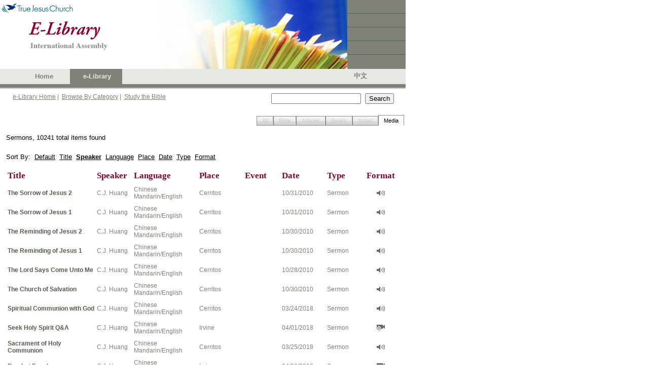

--- FILE ---
content_type: text/html; charset=utf-8
request_url: https://ia.tjc.org/elibrary/SearchResult.aspx?qid=1&langid=1&srtid=4&title=Sermons&sbcol1=3&sbcol1drt=1&sbcol2=1&sbcol2drt=2&num=10&start=90
body_size: 21552
content:



<!DOCTYPE HTML PUBLIC "-//W3C//DTD HTML 4.0 Transitional//EN">
<html>
	<head><meta http-equiv="Content-Type" content="text/html; charset=utf-8" />
		<script language="JavaScript" src="../common/js/jsSearchBox.js" type="text/javascript"></script>
        
        <meta http-equiv="Pragma" content="no-cache" />
		<meta http-equiv="Expires" content="-1" />
		<link href="../common/css/srp.css" type="text/css" rel="stylesheet" />
		<script language="JavaScript" src="../common/js/jsAJAX_BibleLookup.js" type="text/javascript"></script>
		<script language="javascript" type="text/javascript">
			searchParam = 'ctl00_SearchBox_';
		</script>

        <script type="text/javascript">

          var _gaq = _gaq || [];
          _gaq.push(['_setAccount', 'UA-25748693-1']);
          _gaq.push(['_setDomainName', '.']);
          _gaq.push(['_trackPageview']);

          (function() {
            var ga = document.createElement('script'); ga.type = 'text/javascript'; ga.async = true;
            ga.src = ('https:' == document.location.protocol ? 'https://ssl' : 'http://www') + '.google-analytics.com/ga.js';
            var s = document.getElementsByTagName('script')[0]; s.parentNode.insertBefore(ga, s);
          })();

        </script>
	<link href="/WebResource.axd?d=XdpgjNUhB1MG2Inw0pUgtWNQKypW9G2TxBBEjpAHSWS8qbKTs83OlXJiR9X6s-AQcFfzyiq8eRgpjheZyhnECTR1DJ9elOvEF-Ky14kigIg6bmsEnWsZJRd308bvKmWsAGonsBm4DmZ0Gf0bAFsofw2&amp;t=637075113320183474" type="text/css" rel="stylesheet" class="Telerik_stylesheet" /><link href="/WebResource.axd?d=oz4F2iZJSyET7mz74D_JPCCUrYz0WvdnNA7QlypOoU-XYQoVprYXc13O6zwPrt7uEkynCaWhKv_PQVydmGMsFgcDFSTosWeCg4Gxt2_9q6J-Q8ls-QAC0DRP54GfZbRxlIh4TXoHrf-0HnMEyvwZh49nGqA0ehsCov7LzRkmsB41&amp;t=637075113320183474" type="text/css" rel="stylesheet" class="Telerik_stylesheet" /><title>
	TJC eLibrary Search Result
</title></head>
	<body>
		<!-- Header -->
		<link id="CSSLink1_lnkPart" rel="stylesheet" type="text/css" href="https://ia.tjc.org/common/css/participation.css"></link>

        
<!--TRUE JESUS CHURCH LOGO AND BANNER-->
<table class="ms-main" id="table5334" cellspacing="0" cellpadding="0" width="800" border="0">
	<tr>
		<td valign="top" nowrap="nowrap" width="685"><img src="../images/en/BannerPhotoHome.jpg" id="Header1_imgBanner" height="136" width="685" border="0" /></td>
		<td nowrap="nowrap" width="115">
			<table id="table5335" height="136" cellspacing="0" cellpadding="0" width="115" bgcolor="#7e8279"
				border="0">
				<tr>
					<td class="tjc-rightnav" style="HEIGHT: 26px" valign="top" height="26">
					</td>
				</tr>
				<tr>
					<td width="100%" bgcolor="#525f4f" height="1"></td>
				</tr>
				<tr>
					<td class="tjc-rightnav" valign="top" height="26">
					</td>
				</tr>
				<tr>
					<td width="100%" bgcolor="#525f4f" height="1"></td>
				</tr>
				<tr>
					<td class="tjc-rightnav" valign="top" height="26">
					</td>
				</tr>
				<tr>
					<td width="100%" bgcolor="#525f4f" height="1"></td>
				</tr>
				<tr>
					<td class="tjc-rightnav" valign="top" height="26">
					</td>
				</tr>
				<tr>
					<td width="100%" bgcolor="#525f4f" height="1"></td>
				</tr>
				<tr>
					<td class="tjc-rightnav" valign="top">
					</td>
				</tr>
			</table>
		</td>
	</tr>
</table>
<!--END OF TRUE JESUS CHURCH LOGO AND BANNER-->
<!-- Navigation -->
<table id="Header1_tblNav" cellspacing="0" cellpadding="0" style="background-color:#E6E9E2;border-width:0px;height:30px;width:800px;border-collapse:collapse;">
	<tr>
		<td valign="middle" style="width:45px;"></td><td class="tjc-ia-banner" valign="middle" style="width:45px;"><a id="Header1_lnkHome" href="https://tjc.org" target="_blank">Home</a></td><td class="tjc-ia-banner-highlight" align="center" valign="middle" style="width:45px;">
			&nbsp;&nbsp;<nobr><a id="Header1_lnkElib" href="https://ia.tjc.org/elibrary/Landing.aspx?langid=1">e-Library</a></nobr>&nbsp;
		</td><td class="tjc-ia-banner" valign="middle" style="width:45px;">
			&nbsp;&nbsp;<nobr></nobr>&nbsp;
		</td><td style="width:250px;">&nbsp;</td><td class="tjc-ia-banner" valign="middle" style="width:45px;"><a href="Landing.aspx?langid=2" id="Header1_lnkChgLang">中文</a></td><td style="width:20px;">&nbsp;</td>
	</tr>
</table>
<!-- End of Navigation -->
<table height="10" cellspacing="0" cellpadding="0" width="800" bgcolor="#7e8279" border="0">
	<tr>
		<td bgcolor="#7e8279" height="5"></td>
	</tr>
	<tr>
		<td><img id="Header1_imgNavShadow" src="../images/NavShadow.gif" style="height:5px;width:800px;" /></td>
	</tr>
</table>

        
<table id="Table1" cellspacing="0" cellpadding="0" width="800" border="0">
	<tr valign="top" style="height:30px">
		<td width="25"></td>
		<td class="tjc-abstract" valign="middle" width="510">
			<a href="Landing.aspx?langid=1" id="SearchBox_lnkElibHome" class="tjc-abstract">e-Library Home</a>&nbsp;|&nbsp;
			<a href="BrowseCategory.aspx?langid=1" id="SearchBox_lnkCat" class="tjc-abstract">Browse By Category</a>&nbsp;|&nbsp; 
			<a href="SBBible.aspx?langid=1" id="SearchBox_lnkSB" class="tjc-abstract">Study the Bible</a>
			<!--
			&nbsp;|&nbsp; 
			<a href="BibleLookup.aspx?langid=1" id="SearchBox_lnkBible" class="tjc-abstract">Read the Bible</a>
				-->
		</td>
		<td width="250">
			<input name="ctl00$SearchBox$txtSearch" type="text" id="SearchBox_txtSearch" class="txtSearch" onkeydown="return SearchBoxEnterKey(event, false)" />&nbsp; 
			<input name="ctl00$SearchBox$btnSearch" type="button" id="SearchBox_btnSearch" class="btnSearch" onclick="javascript:SearchButton();" value="Search" />
			<input name="ctl00$SearchBox$hdnLangID" type="hidden" id="SearchBox_hdnLangID" class="hdnLangID" value="1" />
		</td>
		<td>&nbsp;</td>
	</tr>
</table>



		<table style="height:400px" cellspacing="0" cellpadding="0" width="800" border="0">
			<tr>
				<td valign="top">
				    <!--------- Content  ------------------->
                    
    <form method="post" action="./SearchResult.aspx?qid=1&amp;langid=1&amp;srtid=4&amp;title=Sermons&amp;sbcol1=3&amp;sbcol1drt=1&amp;sbcol2=1&amp;sbcol2drt=2&amp;num=10&amp;start=90" id="Form1">
<div class="aspNetHidden">
<input type="hidden" name="__EVENTTARGET" id="__EVENTTARGET" value="" />
<input type="hidden" name="__EVENTARGUMENT" id="__EVENTARGUMENT" value="" />
<input type="hidden" name="__VIEWSTATE" id="__VIEWSTATE" value="/wEPDwUJODUzODEzMzQ2ZBgBBR5fX0NvbnRyb2xzUmVxdWlyZVBvc3RCYWNrS2V5X18WAQUhY3RsMDAkQ29udGVudENlbnRlciRydHNTUlR5cGVUYWJz1+1IOkeqemthHLql7CNyw1EXbk6XCoJX07qGcCFS3Ic=" />
</div>

<script type="text/javascript">
//<![CDATA[
var theForm = document.forms['Form1'];
if (!theForm) {
    theForm = document.Form1;
}
function __doPostBack(eventTarget, eventArgument) {
    if (!theForm.onsubmit || (theForm.onsubmit() != false)) {
        theForm.__EVENTTARGET.value = eventTarget;
        theForm.__EVENTARGUMENT.value = eventArgument;
        theForm.submit();
    }
}
//]]>
</script>


<script src="/WebResource.axd?d=F_zWkGJID529uqP8CoWuCQJAkBCwrrddard5evExzlhc-386VdVlahxWtdX2amVWER6ojQOap8uCvOCZ9DHAIy7gk7tElS97BOTkXgMARt41&amp;t=638901284248157332" type="text/javascript"></script>


<script src="/ScriptResource.axd?d=QcnGX9pYC0PeH7LulPi5vaPfqm44T-TIXeko9NiKSAIrTyWYp7zHHukHcOK8cL8qqgpw7Fqyr2dk_U3N6neEUcVOs3cSjdYSW0CBW-qIyMLD25clp2MOy8sTyKAzWhCbrM5De5HBIHJJa9JgAtiJeg1CAIxr4SxRrEwjsz0m1VEZGxkm3Xhy-h9zLwJlltVR0&amp;t=5c0e0825" type="text/javascript"></script>
<script type="text/javascript">
//<![CDATA[
if (typeof(Sys) === 'undefined') throw new Error('ASP.NET Ajax client-side framework failed to load.');
//]]>
</script>

<script src="/ScriptResource.axd?d=8d7rVf95sitYyQNo04LP3lOLj9wvKv8fHXaKAceMsLT4H661Fx2ubjXdtfT_WU9e8yFSw3I5OC-vu4WP4s4Loi5p2V8LutXbaqoQ0ik3KSzig_DvzP-hKJ7ftF6QaxS2-4gA9nvHn5_eoaOFx8rG9wHV-fcqY_WfShXgrE0rh1h9c_cyvs99yTZjDR9Ui4zf0&amp;t=5c0e0825" type="text/javascript"></script>
<script src="/ScriptResource.axd?d=YPdigWxVqEhzLPQ4S-j_BMk-1cJ5gmeDFPBanJcol-850YEdmE48a5h82VJGGBO8PVybJjxoEiHNns_bmzwJnxssobOlDIR9PZr1U2Y24p3H3927I72H8eLOUwpW9G7dNQzmOaodT96oIh7tDpYacg2&amp;t=6e69ff4c" type="text/javascript"></script>
<script src="/ScriptResource.axd?d=ucMOT9tve1ne7crvKi-xxQ83tCZqKl4aoPBs462Y6-6TKJlX1gR4pP91nS-jNPl7-ZdmhGidgo6_GhM_iZUp2wog241LGGHBvZWaYGrTWp_f3E9a2plTOVCC3iFSOP90hvXGuKOqzb-pxZX5MyBxBtojErdeJzVnII_tx-vmO0c1&amp;t=6e69ff4c" type="text/javascript"></script>
<script src="/ScriptResource.axd?d=p0G3sm_AUsz90dRqQvQNgP0mKr9cQ0Sk64o7BwnLi2yNdIzanKfbyqCBXQd2oenbU1f-neEZnGCmOH5UBk33Z1qrh0iYsA1gJ9aw3eyaOMvAXApKhKia4gZO2NsGoP9VDR-afZFJNkkRV31_7cn8s_Ae2hLd2skTqJH0cRnPPd81&amp;t=6e69ff4c" type="text/javascript"></script>
<script src="/ScriptResource.axd?d=CmgPJj3Y44SEuuBGAGCpkwD5e4K2UeUEVFQMILpvENaBXEs8w9ic4IfQrEJXK2FDMvyYGnGfHVz5FhUPWGjjAAQo9H9vqEFQ5KpLK0l6cNwVNzIUroQrpCRq7aixK3DJooKToh5a1pb46j-8S79wSC_7mmASgq-65b7YZia2whU1&amp;t=6e69ff4c" type="text/javascript"></script>
<div class="aspNetHidden">

	<input type="hidden" name="__VIEWSTATEGENERATOR" id="__VIEWSTATEGENERATOR" value="EFC7F969" />
	<input type="hidden" name="__EVENTVALIDATION" id="__EVENTVALIDATION" value="/wEdAATrSjeTC6/rhZrlVeXNPFAzMj5Z09qsuPEt1yb/YDBSgpmDhB1QuDDYoQ7ptxr5hqIhUF5cR2RX8+bGgqSwezgGv3Hxrl9ZLupIzQy+z7AwpQwdGwvGjTVeKORnikv2UlY=" />
</div>
            <script type="text/javascript">
//<![CDATA[
Sys.WebForms.PageRequestManager._initialize('ctl00$ContentCenter$ctl00', 'Form1', [], [], [], 90, 'ctl00');
//]]>
</script>

			<!-- tabs -->
			<table width=800px>
				<tr>
					<td><br />
                    <div id="ContentCenter_rtsSRTypeTabs" class="RadTabStrip RadTabStrip_Vista RadTabStripTop_Vista ">
	<!-- 2008.3.1016.35 --><div class="rtsLevel rtsLevel1 rtsRight">
		<ul class="rtsUL"><li class="rtsLI rtsFirst"><a class="rtsLink rtsDisabled" href="#"><span class="rtsOut"><span class="rtsIn"><span class="rtsTxt">All</span></span></span></a></li><li class="rtsLI"><a class="rtsLink rtsDisabled" href="#"><span class="rtsOut"><span class="rtsIn"><span class="rtsTxt">Bible</span></span></span></a></li><li class="rtsLI"><a class="rtsLink rtsDisabled" href="#"><span class="rtsOut"><span class="rtsIn"><span class="rtsTxt">Articles</span></span></span></a></li><li class="rtsLI"><a class="rtsLink rtsDisabled" href="#"><span class="rtsOut"><span class="rtsIn"><span class="rtsTxt">Books</span></span></span></a></li><li class="rtsLI"><a class="rtsLink rtsBefore rtsDisabled" href="#"><span class="rtsOut"><span class="rtsIn"><span class="rtsTxt">Notes</span></span></span></a></li><li class="rtsLI rtsLast"><a class="rtsLink rtsSelected" href="https://ia.tjc.org/elibrary/SearchResult.aspx?qid=1&amp;langid=1&amp;srtid=4&amp;title=Sermons&amp;sbcol1=3&amp;sbcol1drt=1&amp;sbcol2=1&amp;sbcol2drt=2"><span class="rtsOut"><span class="rtsIn"><span class="rtsTxt">Media</span></span></span></a></li></ul>
	</div><input id="ContentCenter_rtsSRTypeTabs_ClientState" name="ContentCenter_rtsSRTypeTabs_ClientState" type="hidden" />
</div>
					</td>
				</tr>
			</table>
			<!-- end of tabs -->
			<!-- search results -->
			<table width=800px>
				<tr>
					<td>
					<div id="ContentCenter_divSRTitle" class="BodyText" style="PADDING-RIGHT: 9px; PADDING-LEFT: 9px; PADDING-BOTTOM: 9px; PADDING-TOP: 9px">
<span class="BodyText">Sermons, 10241 total items found</span><br/>
</div>
					</td>
				</tr>
				<tr>
					<td>
					<div id="ContentCenter_divSR" class="BodyText" style="PADDING:9px"><div class="BodyText">Sort By:&nbsp;&nbsp;<a href="SearchResult.aspx?qid=1&langid=1&srtid=4&title=Sermons">Default</a>&nbsp;&nbsp;<a href="SearchResult.aspx?qid=1&langid=1&srtid=4&title=Sermons&sbcol1=1&sbcol1drt=1&sbcol2=3&sbcol2drt=1&sbcol3=1&sbcol3drt=2">Title</a>&nbsp;&nbsp;<a href="SearchResult.aspx?qid=1&langid=1&srtid=4&title=Sermons&sbcol1=3&sbcol1drt=2&sbcol2=1&sbcol2drt=2"><b>Speaker</b></a>&nbsp;&nbsp;<a href="SearchResult.aspx?qid=1&langid=1&srtid=4&title=Sermons&sbcol1=11&sbcol1drt=1&sbcol2=3&sbcol2drt=1&sbcol3=1&sbcol3drt=2">Language</a>&nbsp;&nbsp;<a href="SearchResult.aspx?qid=1&langid=1&srtid=4&title=Sermons&sbcol1=4&sbcol1drt=1&sbcol2=3&sbcol2drt=1&sbcol3=1&sbcol3drt=2">Place</a>&nbsp;&nbsp;<a href="SearchResult.aspx?qid=1&langid=1&srtid=4&title=Sermons&sbcol1=2&sbcol1drt=2&sbcol2=3&sbcol2drt=1&sbcol3=1&sbcol3drt=2">Date</a>&nbsp;&nbsp;<a href="SearchResult.aspx?qid=1&langid=1&srtid=4&title=Sermons&sbcol1=12&sbcol1drt=1&sbcol2=3&sbcol2drt=1&sbcol3=1&sbcol3drt=2">Type</a>&nbsp;&nbsp;<a href="SearchResult.aspx?qid=1&langid=1&srtid=4&title=Sermons&sbcol1=13&sbcol1drt=1&sbcol2=3&sbcol2drt=1&sbcol3=1&sbcol3drt=2">Format</a></div><br/>
<table><tr class="tjc-mainheader">
<td width="200">Title</td>
<td width="80">Speaker</td>
<td width="100">Language</td>
<td width="100">Place</td>
<td width="80">Event</td>
<td width="100">Date</td>
<td width="80">Type</td>
<td width="80" align="center">Format</td></tr>
<tr><td height="4" colspan=8 width="100%" border="0"></td></tr>
<tr class="tjc-abstract">
<td><a class="tjc-articletitle" href="ContentDetail.aspx?ItemID=18570&langid=1">The Sorrow of Jesus 2</a></td>
<td>C.J. Huang</td>
<td>Chinese Mandarin/English</td>
<td>Cerritos</td>
<td></td>
<td>10/31/2010</td>
<td>Sermon</td>
<td align="center"><img src="../images/media1.gif" title="Audio"/></td></tr>
<tr><td height="4" colspan=8 width="100%" border="0"></td></tr>
<tr class="tjc-abstract">
<td><a class="tjc-articletitle" href="ContentDetail.aspx?ItemID=18569&langid=1">The Sorrow of Jesus 1</a></td>
<td>C.J. Huang</td>
<td>Chinese Mandarin/English</td>
<td>Cerritos</td>
<td></td>
<td>10/31/2010</td>
<td>Sermon</td>
<td align="center"><img src="../images/media1.gif" title="Audio"/></td></tr>
<tr><td height="4" colspan=8 width="100%" border="0"></td></tr>
<tr class="tjc-abstract">
<td><a class="tjc-articletitle" href="ContentDetail.aspx?ItemID=18568&langid=1">The Reminding of Jesus 2</a></td>
<td>C.J. Huang</td>
<td>Chinese Mandarin/English</td>
<td>Cerritos</td>
<td></td>
<td>10/30/2010</td>
<td>Sermon</td>
<td align="center"><img src="../images/media1.gif" title="Audio"/></td></tr>
<tr><td height="4" colspan=8 width="100%" border="0"></td></tr>
<tr class="tjc-abstract">
<td><a class="tjc-articletitle" href="ContentDetail.aspx?ItemID=18567&langid=1">The Reminding of Jesus 1</a></td>
<td>C.J. Huang</td>
<td>Chinese Mandarin/English</td>
<td>Cerritos</td>
<td></td>
<td>10/30/2010</td>
<td>Sermon</td>
<td align="center"><img src="../images/media1.gif" title="Audio"/></td></tr>
<tr><td height="4" colspan=8 width="100%" border="0"></td></tr>
<tr class="tjc-abstract">
<td><a class="tjc-articletitle" href="ContentDetail.aspx?ItemID=18560&langid=1">The Lord Says Come Unto Me</a></td>
<td>C.J. Huang</td>
<td>Chinese Mandarin/English</td>
<td>Cerritos</td>
<td></td>
<td>10/28/2010</td>
<td>Sermon</td>
<td align="center"><img src="../images/media1.gif" title="Audio"/></td></tr>
<tr><td height="4" colspan=8 width="100%" border="0"></td></tr>
<tr class="tjc-abstract">
<td><a class="tjc-articletitle" href="ContentDetail.aspx?ItemID=18566&langid=1">The Church of Salvation</a></td>
<td>C.J. Huang</td>
<td>Chinese Mandarin/English</td>
<td>Cerritos</td>
<td></td>
<td>10/30/2010</td>
<td>Sermon</td>
<td align="center"><img src="../images/media1.gif" title="Audio"/></td></tr>
<tr><td height="4" colspan=8 width="100%" border="0"></td></tr>
<tr class="tjc-abstract">
<td><a class="tjc-articletitle" href="ContentDetail.aspx?ItemID=36844&langid=1">Spiritual Communion with God</a></td>
<td>C.J. Huang</td>
<td>Chinese Mandarin/English</td>
<td>Cerritos</td>
<td></td>
<td>03/24/2018</td>
<td>Sermon</td>
<td align="center"><img src="../images/media1.gif" title="Audio"/></td></tr>
<tr><td height="4" colspan=8 width="100%" border="0"></td></tr>
<tr class="tjc-abstract">
<td><a class="tjc-articletitle" href="ContentDetail.aspx?ItemID=52037&langid=1">Seek Holy Spirit Q&A</a></td>
<td>C.J. Huang</td>
<td>Chinese Mandarin/English</td>
<td>Irvine</td>
<td></td>
<td>04/01/2018</td>
<td>Sermon</td>
<td align="center"><img src="../images/media3.gif" title="Video"/></td></tr>
<tr><td height="4" colspan=8 width="100%" border="0"></td></tr>
<tr class="tjc-abstract">
<td><a class="tjc-articletitle" href="ContentDetail.aspx?ItemID=36849&langid=1">Sacrament of Holy Communion</a></td>
<td>C.J. Huang</td>
<td>Chinese Mandarin/English</td>
<td>Cerritos</td>
<td></td>
<td>03/25/2018</td>
<td>Sermon</td>
<td align="center"><img src="../images/media1.gif" title="Audio"/></td></tr>
<tr><td height="4" colspan=8 width="100%" border="0"></td></tr>
<tr class="tjc-abstract">
<td><a class="tjc-articletitle" href="ContentDetail.aspx?ItemID=52038&langid=1">Prophet Enoch</a></td>
<td>C.J. Huang</td>
<td>Chinese Mandarin/English</td>
<td>Irvine</td>
<td></td>
<td>04/06/2018</td>
<td>Sermon</td>
<td align="center"><img src="../images/media3.gif" title="Video"/></td></tr>
</table>
</div>
					<div id="ContentCenter_divPagingBar" class="BodyText" style="PADDING-BOTTOM:9px;PADDING-RIGHT:9px"><br><div class='n'><table border=0 cellpadding=0 width=100% cellspacing=5 align=center>  <tr align=left valign=top><td>&nbsp;	<a href="SearchResult.aspx?qid=1&langid=1&srtid=4&title=Sermons&sbcol1=3&sbcol1drt=1&sbcol2=1&sbcol2drt=2&num=10&start=80"><span class="b">Previous</span></a>&nbsp;
	<a href="SearchResult.aspx?qid=1&langid=1&srtid=4&title=Sermons&sbcol1=3&sbcol1drt=1&sbcol2=1&sbcol2drt=2&num=10&start=0">1</a>&nbsp;
	<a href="SearchResult.aspx?qid=1&langid=1&srtid=4&title=Sermons&sbcol1=3&sbcol1drt=1&sbcol2=1&sbcol2drt=2&num=10&start=10">2</a>&nbsp;
	<a href="SearchResult.aspx?qid=1&langid=1&srtid=4&title=Sermons&sbcol1=3&sbcol1drt=1&sbcol2=1&sbcol2drt=2&num=10&start=20">3</a>&nbsp;
	<a href="SearchResult.aspx?qid=1&langid=1&srtid=4&title=Sermons&sbcol1=3&sbcol1drt=1&sbcol2=1&sbcol2drt=2&num=10&start=30">4</a>&nbsp;
	<a href="SearchResult.aspx?qid=1&langid=1&srtid=4&title=Sermons&sbcol1=3&sbcol1drt=1&sbcol2=1&sbcol2drt=2&num=10&start=40">5</a>&nbsp;
	<a href="SearchResult.aspx?qid=1&langid=1&srtid=4&title=Sermons&sbcol1=3&sbcol1drt=1&sbcol2=1&sbcol2drt=2&num=10&start=50">6</a>&nbsp;
	<a href="SearchResult.aspx?qid=1&langid=1&srtid=4&title=Sermons&sbcol1=3&sbcol1drt=1&sbcol2=1&sbcol2drt=2&num=10&start=60">7</a>&nbsp;
	<a href="SearchResult.aspx?qid=1&langid=1&srtid=4&title=Sermons&sbcol1=3&sbcol1drt=1&sbcol2=1&sbcol2drt=2&num=10&start=70">8</a>&nbsp;
	<a href="SearchResult.aspx?qid=1&langid=1&srtid=4&title=Sermons&sbcol1=3&sbcol1drt=1&sbcol2=1&sbcol2drt=2&num=10&start=80">9</a>&nbsp;
	<span class="i">10</span>&nbsp;
	<a href="SearchResult.aspx?qid=1&langid=1&srtid=4&title=Sermons&sbcol1=3&sbcol1drt=1&sbcol2=1&sbcol2drt=2&num=10&start=100">11</a>&nbsp;
	<a href="SearchResult.aspx?qid=1&langid=1&srtid=4&title=Sermons&sbcol1=3&sbcol1drt=1&sbcol2=1&sbcol2drt=2&num=10&start=110">12</a>&nbsp;
	<a href="SearchResult.aspx?qid=1&langid=1&srtid=4&title=Sermons&sbcol1=3&sbcol1drt=1&sbcol2=1&sbcol2drt=2&num=10&start=120">13</a>&nbsp;
	<a href="SearchResult.aspx?qid=1&langid=1&srtid=4&title=Sermons&sbcol1=3&sbcol1drt=1&sbcol2=1&sbcol2drt=2&num=10&start=130">14</a>&nbsp;
	<a href="SearchResult.aspx?qid=1&langid=1&srtid=4&title=Sermons&sbcol1=3&sbcol1drt=1&sbcol2=1&sbcol2drt=2&num=10&start=140">15</a>&nbsp;
	<a href="SearchResult.aspx?qid=1&langid=1&srtid=4&title=Sermons&sbcol1=3&sbcol1drt=1&sbcol2=1&sbcol2drt=2&num=10&start=150">16</a>&nbsp;
	<a href="SearchResult.aspx?qid=1&langid=1&srtid=4&title=Sermons&sbcol1=3&sbcol1drt=1&sbcol2=1&sbcol2drt=2&num=10&start=100"><span class="b">Next</span></a>&nbsp;
  </td></tr></table></div><br></div>
					</td>
				</tr>
			</table>
			<!-- end of search results -->
			<span id="ContentCenter_lblMsg" class="BodyText"></span>
	

<script type="text/javascript">
//<![CDATA[
Sys.Application.add_init(function() {
    $create(Telerik.Web.UI.RadTabStrip, {"_align":2,"_selectedIndex":5,"_skin":"Vista","clientStateFieldID":"ContentCenter_rtsSRTypeTabs_ClientState","selectedIndexes":["5"],"tabData":[{"value":"0","enabled":false},{"value":"0","enabled":false},{"value":"0","enabled":false},{"value":"0","enabled":false},{"value":"0","enabled":false},{"value":"0"}]}, null, null, $get("ContentCenter_rtsSRTypeTabs"));
});
//]]>
</script>
</form>

				    <!--------- End of Content  ------------------->
				</td>
			</tr>
		</table>
		<!--  Footer -->
		
<table cellpadding="0" cellspacing="0" border="0" width="800" id="Table1">
	<tr>
		<td width="100%" height="28" align="center" valign="middle" bgcolor="#7e8279" class="tjc-footer">
			<span id="Footer1_spnCopyright">Copyright</span> ©
			<script type="text/javascript" language="Javascript"> document.write(new Date().getFullYear()); </script>
			&nbsp;<span id="Footer1_spnTJC">True Jesus Church</span> | <span id="Footer1_spnRev">All rights reserved |</span>
			<a class="tjc-footerlink" href="http://tjc.org/terms-conditions/"><span id="Footer1_spnTerms">Terms &amp; Conditions</span></a>
		</td>
	</tr>
</table>

		
<script type="text/javascript">

    var _gaq = _gaq || [];
    _gaq.push(['_setAccount', 'UA-25748693-1']);
    _gaq.push(['_setDomainName', '.']);
    _gaq.push(['_trackPageview']);

    (function() {
        var ga = document.createElement('script'); ga.type = 'text/javascript'; ga.async = true;
        ga.src = ('https:' == document.location.protocol ? 'https://ssl' : 'http://www') + '.google-analytics.com/ga.js';
        var s = document.getElementsByTagName('script')[0]; s.parentNode.insertBefore(ga, s);
    })();

</script>
	</body>
</html>



--- FILE ---
content_type: text/css
request_url: https://ia.tjc.org/WebResource.axd?d=oz4F2iZJSyET7mz74D_JPCCUrYz0WvdnNA7QlypOoU-XYQoVprYXc13O6zwPrt7uEkynCaWhKv_PQVydmGMsFgcDFSTosWeCg4Gxt2_9q6J-Q8ls-QAC0DRP54GfZbRxlIh4TXoHrf-0HnMEyvwZh49nGqA0ehsCov7LzRkmsB41&t=637075113320183474
body_size: 6741
content:
.RadTabStrip_Vista .rtsLI,
.RadTabStrip_Vista .rtsLink
{
	color: #000;
}

.RadTabStripLeft_Vista .rtsLI,
.RadTabStripRight_Vista .rtsLI
{
	width: 100%;
}

.RadTabStripLeft_Vista .rtsLI
{
	float: left;
}

.RadTabStripLeft_Vista .rtsLevel .rtsUL,
.RadTabStripRight_Vista .rtsLevel .rtsUL
{
	width: 150px; /* default width */
}

.RadTabStrip_Vista .rtsLink
{
	text-decoration: none;
}

.RadTabStripTop_Vista .rtsOut,
.RadTabStripBottom_Vista .rtsOut
{
	text-align:center;
}

.RadTabStrip_Vista .rtsIn
{
	font: 11px/17px "segoe ui",arial,sans-serif;
	padding: 0 5px;
}

/* disabled tabs */
.RadTabStrip_Vista .rtsDisabled,
.RadTabStripLeft_Vista .rtsDisabled,
.RadTabStripRight_Vista .rtsDisabled,
.RadTabStripBottom_Vista .rtsDisabled,
.RadTabStrip_Vista_disabled .rtsDisabled
{
	color: #ccc;
	cursor: default;
}

.RadTabStripLeft_Vista .rtsLI .rtsIn,
.RadTabStripRight_Vista .rtsLI .rtsIn
{
	padding: 0 10px;
	height: 20px;
}

.RadTabStripLeft_Vista .rtsUL,
.RadTabStripRight_Vista .rtsUL
{
	width: 100%;
}

.RadTabStrip_Vista .rtsImg
{
	border:0;
	vertical-align:top;
	margin: 2px 0;
}

.RadTabStrip_Vista .rtsTxt
{
	padding: 0 5px;
}

.RadTabStripLeft_Vista .rtsTxt,
.RadTabStripRight_Vista .rtsTxt
{
	padding-top: 3px;
}

/* Scrolling */
.RadTabStrip_Vista .rtsNextArrow,
.RadTabStrip_Vista .rtsPrevArrow,
.RadTabStrip_Vista .rtsPrevArrowDisabled,
.RadTabStrip_Vista .rtsNextArrowDisabled
{
	height:19px;
	width:17px;
	background:transparent url('WebResource.axd?d=ZQWTryrmxPirGJh5w0WKTmmBCjMxWbplo6tySxJXPHVM1wRsAL_N6eZObBgou8I6aKVPJwOSjBedr6AJn-p_Bmhi5aDkgKKkyaXXciLcHKkvjwCJmwGXqWqpnP_-zT2AB8lI930dAr-tZu0_p6O64EKcMXwnsMrOVG4L1c_IbOw1&t=637075113320183474') no-repeat;
}

.RadTabStrip_Vista .rtsNextArrow { background-position: 100% 0; }
.RadTabStrip_Vista .rtsPrevArrow { background-position: 0 0; }
.RadTabStrip_Vista .rtsNextArrowDisabled { background-position: 100% 100%; }
.RadTabStrip_Vista .rtsPrevArrowDisabled { background-position: 0 100%; }

.RadTabStrip_Vista .rtsLink
{
	border: 1px solid #898c95;
}

/* Orientation: Top */

.RadTabStripTop_Vista .rtsLink { background: transparent url('WebResource.axd?d=f4EFK47Kmq6roik-XWMvsxGHrnf-kfdt0kAXrVpfFVPn5G5UCI3n8ejCOo2Wkecq4at-rW01iAk4wemDaW_tsoy_AhbDCrnRHILSC3iDLVj3wkmZIHQA_BEoDgcoGBogkVfyfbJ8a9OGiIPkilQpPYUZWF_W3Dr2kHB7SIOWP-I1&t=637075113320183474') no-repeat 0 0; margin-top: 2px; }
.RadTabStripTop_Vista .rtsOut { background: transparent url('WebResource.axd?d=f4EFK47Kmq6roik-XWMvsxGHrnf-kfdt0kAXrVpfFVPn5G5UCI3n8ejCOo2Wkecq4at-rW01iAk4wemDaW_tsoy_AhbDCrnRHILSC3iDLVj3wkmZIHQA_BEoDgcoGBogkVfyfbJ8a9OGiIPkilQpPYUZWF_W3Dr2kHB7SIOWP-I1&t=637075113320183474') no-repeat 100% 0; }

.RadTabStripTop_Vista .rtsLink:hover { background: transparent url('WebResource.axd?d=f4EFK47Kmq6roik-XWMvsxGHrnf-kfdt0kAXrVpfFVPn5G5UCI3n8ejCOo2Wkecq4at-rW01iAk4wemDaW_tsoy_AhbDCrnRHILSC3iDLVj3wkmZIHQA_BEoDgcoGBogkVfyfbJ8a9OGiIPkilQpPYUZWF_W3Dr2kHB7SIOWP-I1&t=637075113320183474') no-repeat 0 -20px; }
.RadTabStripTop_Vista .rtsLink:hover .rtsOut { background: transparent url('WebResource.axd?d=f4EFK47Kmq6roik-XWMvsxGHrnf-kfdt0kAXrVpfFVPn5G5UCI3n8ejCOo2Wkecq4at-rW01iAk4wemDaW_tsoy_AhbDCrnRHILSC3iDLVj3wkmZIHQA_BEoDgcoGBogkVfyfbJ8a9OGiIPkilQpPYUZWF_W3Dr2kHB7SIOWP-I1&t=637075113320183474') no-repeat 100% -20px; }

.RadTabStripTop_Vista .rtsLI .rtsSelected { background: #fff; margin-top: 0; }
.RadTabStripTop_Vista .rtsLI .rtsSelected .rtsOut { background: #fff; }
.RadTabStripTop_Vista .rtsLI .rtsSelected .rtsIn { padding-top: 2px; }
.RadTabStripTop_Vista .rtsSelected { border-bottom: 1px solid #fff; }

.RadTabStripTop_Vista .rtsLevel { padding-bottom: 1px; }

/* Orientation: Bottom */

.RadTabStripBottom_Vista .rtsLink { background: transparent url('WebResource.axd?d=f4EFK47Kmq6roik-XWMvsxGHrnf-kfdt0kAXrVpfFVPn5G5UCI3n8ejCOo2Wkecq4at-rW01iAk4wemDaW_tsoy_AhbDCrnRHILSC3iDLVj3wkmZIHQA_BEoDgcoGBogkVfyfbJ8a9OGiIPkilQpPYUZWF_W3Dr2kHB7SIOWP-I1&t=637075113320183474') no-repeat 0 -40px; margin-bottom: 2px; }
.RadTabStripBottom_Vista .rtsOut { background: transparent url('WebResource.axd?d=f4EFK47Kmq6roik-XWMvsxGHrnf-kfdt0kAXrVpfFVPn5G5UCI3n8ejCOo2Wkecq4at-rW01iAk4wemDaW_tsoy_AhbDCrnRHILSC3iDLVj3wkmZIHQA_BEoDgcoGBogkVfyfbJ8a9OGiIPkilQpPYUZWF_W3Dr2kHB7SIOWP-I1&t=637075113320183474') no-repeat 100% -40px; }

.RadTabStripBottom_Vista .rtsLink:hover { background: transparent url('WebResource.axd?d=f4EFK47Kmq6roik-XWMvsxGHrnf-kfdt0kAXrVpfFVPn5G5UCI3n8ejCOo2Wkecq4at-rW01iAk4wemDaW_tsoy_AhbDCrnRHILSC3iDLVj3wkmZIHQA_BEoDgcoGBogkVfyfbJ8a9OGiIPkilQpPYUZWF_W3Dr2kHB7SIOWP-I1&t=637075113320183474') no-repeat 0 -60px; }
.RadTabStripBottom_Vista .rtsLink:hover .rtsOut { background: transparent url('WebResource.axd?d=f4EFK47Kmq6roik-XWMvsxGHrnf-kfdt0kAXrVpfFVPn5G5UCI3n8ejCOo2Wkecq4at-rW01iAk4wemDaW_tsoy_AhbDCrnRHILSC3iDLVj3wkmZIHQA_BEoDgcoGBogkVfyfbJ8a9OGiIPkilQpPYUZWF_W3Dr2kHB7SIOWP-I1&t=637075113320183474') no-repeat 100% -60px; }

.RadTabStripBottom_Vista .rtsLI .rtsSelected,
.RadTabStripBottom_Vista .rtsLI .rtsSelected:hover { background: #fff; margin-bottom: 0; }

.RadTabStripBottom_Vista .rtsLI .rtsSelected .rtsOut,
.RadTabStripBottom_Vista .rtsLI .rtsSelected:hover .rtsOut { background: #fff; }

.RadTabStripBottom_Vista .rtsLI .rtsSelected .rtsIn { padding-bottom: 2px; }
.RadTabStripBottom_Vista .rtsSelected { border-top: 1px solid #fff; }

.RadTabStripBottom_Vista .rtsLevel { padding-top: 1px; }

/* Orientation: Left */

.RadTabStripLeft_Vista .rtsLink { background: transparent url('WebResource.axd?d=f4EFK47Kmq6roik-XWMvsxGHrnf-kfdt0kAXrVpfFVPn5G5UCI3n8ejCOo2Wkecq4at-rW01iAk4wemDaW_tsoy_AhbDCrnRHILSC3iDLVj3wkmZIHQA_BEoDgcoGBogkVfyfbJ8a9OGiIPkilQpPYUZWF_W3Dr2kHB7SIOWP-I1&t=637075113320183474') no-repeat 0 0; margin-left: 2px; }

.RadTabStripLeft_Vista .rtsLink:hover { background: transparent url('WebResource.axd?d=f4EFK47Kmq6roik-XWMvsxGHrnf-kfdt0kAXrVpfFVPn5G5UCI3n8ejCOo2Wkecq4at-rW01iAk4wemDaW_tsoy_AhbDCrnRHILSC3iDLVj3wkmZIHQA_BEoDgcoGBogkVfyfbJ8a9OGiIPkilQpPYUZWF_W3Dr2kHB7SIOWP-I1&t=637075113320183474') no-repeat 0 -20px; }

.RadTabStripLeft_Vista .rtsLI .rtsSelected { background: #fff; margin-left: 0; padding-left: 2px; }
.RadTabStripLeft_Vista .rtsSelected { border-right: 1px solid #fff; }

/* Orientation: Right */

.RadTabStripRight_Vista .rtsLink { background: transparent url('WebResource.axd?d=f4EFK47Kmq6roik-XWMvsxGHrnf-kfdt0kAXrVpfFVPn5G5UCI3n8ejCOo2Wkecq4at-rW01iAk4wemDaW_tsoy_AhbDCrnRHILSC3iDLVj3wkmZIHQA_BEoDgcoGBogkVfyfbJ8a9OGiIPkilQpPYUZWF_W3Dr2kHB7SIOWP-I1&t=637075113320183474') no-repeat 0 0; margin-right: 2px; }

.RadTabStripRight_Vista .rtsLink:hover { background: transparent url('WebResource.axd?d=f4EFK47Kmq6roik-XWMvsxGHrnf-kfdt0kAXrVpfFVPn5G5UCI3n8ejCOo2Wkecq4at-rW01iAk4wemDaW_tsoy_AhbDCrnRHILSC3iDLVj3wkmZIHQA_BEoDgcoGBogkVfyfbJ8a9OGiIPkilQpPYUZWF_W3Dr2kHB7SIOWP-I1&t=637075113320183474') no-repeat 0 -20px; }

.RadTabStripRight_Vista .rtsLI .rtsSelected { background: #fff; margin-right: 0; padding-right: 2px; }
.RadTabStripRight_Vista .rtsSelected { border-left: 1px solid #fff; }

--- FILE ---
content_type: text/javascript
request_url: https://ia.tjc.org/ScriptResource.axd?d=YPdigWxVqEhzLPQ4S-j_BMk-1cJ5gmeDFPBanJcol-850YEdmE48a5h82VJGGBO8PVybJjxoEiHNns_bmzwJnxssobOlDIR9PZr1U2Y24p3H3927I72H8eLOUwpW9G7dNQzmOaodT96oIh7tDpYacg2&t=6e69ff4c
body_size: 6828
content:
try{
document.execCommand("BackgroundImageCache",false,true);
}
catch(err){
}
Type.registerNamespace("Telerik.Web.UI");
window.$telerik=window.TelerikCommonScripts=Telerik.Web.CommonScripts={getOuterSize:function(_1){
var _2=$telerik.getSize(_1);
var _3=$telerik.getMarginBox(_1);
return {x:_2.x-_3.left,y:_2.y-_3.top,width:_2.width+_3.left+_3.right,height:_2.height+_3.top+_3.bottom};
},isRightToLeft:function(_4){
while(_4&&_4.nodeType!==9){
if(_4.dir=="rtl"||$telerik.getCurrentStyle(_4,"direction")=="rtl"){
return true;
}
_4=_4.parentNode;
}
return false;
},getCorrectScrollLeft:function(_5){
if($telerik.isRightToLeft(_5)){
return -(_5.scrollWidth-_5.offsetWidth-Math.abs(_5.scrollLeft));
}else{
return _5.scrollLeft;
}
},_borderStyleNames:["borderTopStyle","borderRightStyle","borderBottomStyle","borderLeftStyle"],_borderWidthNames:["borderTopWidth","borderRightWidth","borderBottomWidth","borderLeftWidth"],_paddingWidthNames:["paddingTop","paddingRight","paddingBottom","paddingLeft"],_marginWidthNames:["marginTop","marginRight","marginBottom","marginLeft"],radControls:[],registerControl:function(_6){
if(!Array.contains(this.radControls,_6)){
Array.add(this.radControls,_6);
}
},unregisterControl:function(_7){
Array.remove(this.radControls,_7);
},repaintChildren:function(_8){
var _9=_8.get_element();
for(var i=0,_b=this.radControls.length;i<_b;i++){
var _c=this.radControls[i];
if(_c.repaint&&this.isDescendant(_9,_c.get_element())){
_c.repaint();
}
}
},_borderThickness:function(){
$telerik._borderThicknesses={};
var _d=document.createElement("div");
var _e=document.createElement("div");
_d.style.visibility="hidden";
_d.style.position="absolute";
_d.style.fontSize="1px";
_e.style.height="0px";
_e.style.overflow="hidden";
document.body.appendChild(_d).appendChild(_e);
var _f=_d.offsetHeight;
_e.style.borderTop="solid black";
_e.style.borderTopWidth="thin";
$telerik._borderThicknesses["thin"]=_d.offsetHeight-_f;
_e.style.borderTopWidth="medium";
$telerik._borderThicknesses["medium"]=_d.offsetHeight-_f;
_e.style.borderTopWidth="thick";
$telerik._borderThicknesses["thick"]=_d.offsetHeight-_f;
if(typeof (_d.removeChild)!=="undefined"){
_d.removeChild(_e);
}
document.body.removeChild(_d);
if(!$telerik.isSafari){
_e.outerHTML=null;
}
if(!$telerik.isSafari){
_d.outerHTML=null;
}
_d=null;
_e=null;
},getCurrentStyle:function(_10,_11,_12){
var _13=null;
if(_10){
if(_10.currentStyle){
_13=_10.currentStyle[_11];
}else{
if(document.defaultView&&document.defaultView.getComputedStyle){
var _14=document.defaultView.getComputedStyle(_10,null);
if(_14){
_13=_14[_11];
}
}
}
if(!_13&&_10.style.getPropertyValue){
_13=_10.style.getPropertyValue(_11);
}else{
if(!_13&&_10.style.getAttribute){
_13=_10.style.getAttribute(_11);
}
}
}
if((!_13||_13==""||typeof (_13)==="undefined")){
if(typeof (_12)!="undefined"){
_13=_12;
}else{
_13=null;
}
}
return _13;
},getInheritedBackgroundColor:function(_15){
if(!_15){
return "#FFFFFF";
}
var _16=$telerik.getCurrentStyle(_15,"backgroundColor");
try{
while(!_16||_16==""||_16=="transparent"||_16=="rgba(0, 0, 0, 0)"){
_15=_15.parentNode;
if(!_15){
_16="#FFFFFF";
}else{
_16=$telerik.getCurrentStyle(_15,"backgroundColor");
}
}
}
catch(ex){
_16="#FFFFFF";
}
return _16;
},getLocation:function(_17){
if(_17===document.documentElement){
return new Sys.UI.Point(0,0);
}
if(Sys.Browser.agent==Sys.Browser.InternetExplorer){
if(_17.window===_17||_17.nodeType===9||!_17.getClientRects||!_17.getBoundingClientRect){
return new Sys.UI.Point(0,0);
}
var _18=_17.getClientRects();
if(!_18||!_18.length){
return new Sys.UI.Point(0,0);
}
var _19=_18[0];
var _1a=0;
var _1b=0;
var _1c=false;
try{
_1c=_17.ownerDocument.parentWindow.frameElement;
}
catch(ex){
_1c=true;
}
if(_1c){
var _1d=_17.getBoundingClientRect();
if(!_1d){
return new Sys.UI.Point(0,0);
}
var _1e=_19.left;
var _1f=_19.top;
for(var i=1;i<_18.length;i++){
var r=_18[i];
if(r.left<_1e){
_1e=r.left;
}
if(r.top<_1f){
_1f=r.top;
}
}
_1a=_1e-_1d.left;
_1b=_1f-_1d.top;
}
var _22=_17.document.documentElement;
var _23=new Sys.UI.Point(_19.left-2-_1a+$telerik.getCorrectScrollLeft(_22),_19.top-2-_1b+_22.scrollTop);
if($telerik.quirksMode){
_23.x+=$telerik.getCorrectScrollLeft(document.body);
_23.y+=document.body.scrollTop;
}
return _23;
}
var _23=Sys.UI.DomElement.getLocation(_17);
if($telerik.isOpera){
var _24=_17.offsetParent;
while(_24&&_24.tagName.toUpperCase()!="BODY"&&_24.tagName.toUpperCase()!="HTML"){
_23.x-=$telerik.getCorrectScrollLeft(_24);
_23.y-=_24.scrollTop;
_24=_24.offsetParent;
}
}
if($telerik.isSafari){
var _24=_17.parentNode;
var _25=null;
var _26=null;
while(_24&&_24.tagName.toUpperCase()!="BODY"&&_24.tagName.toUpperCase()!="HTML"){
if($telerik.isSafari3||$telerik.isSafari2){
if(_24.tagName.toUpperCase()=="TD"){
_25=_24;
}else{
if(_24.tagName.toUpperCase()=="TABLE"){
_26=_24;
}else{
var _27=$telerik.getCurrentStyle(_24,"position");
if(_27=="absolute"||_27=="relative"){
var _28=$telerik.getCurrentStyle(_24,"borderTopWidth",0);
var _29=$telerik.getCurrentStyle(_24,"borderLeftWidth",0);
_23.x+=parseInt(_28);
_23.y+=parseInt(_29);
}
}
}
if(_25&&_26){
_23.x+=parseInt($telerik.getCurrentStyle(_26,"borderTopWidth"));
_23.y+=parseInt($telerik.getCurrentStyle(_26,"borderLeftWidth"));
if($telerik.getCurrentStyle(_26,"borderCollapse")!="collapse"){
_23.x+=parseInt($telerik.getCurrentStyle(_25,"borderTopWidth"));
_23.y+=parseInt($telerik.getCurrentStyle(_25,"borderLeftWidth"));
}
_25=null;
_26=null;
}else{
if(_26){
if($telerik.getCurrentStyle(_26,"borderCollapse")!="collapse"){
_23.x+=parseInt($telerik.getCurrentStyle(_26,"borderTopWidth"));
_23.y+=parseInt($telerik.getCurrentStyle(_26,"borderLeftWidth"));
}
_26=null;
}
}
}
_24=_24.parentNode;
}
}
if($telerik.isIE&&$telerik.quirksMode){
_23.x+=$telerik.getCorrectScrollLeft(document.body);
_23.y+=document.body.scrollTop;
}
return _23;
},setLocation:function(_2a,_2b){
Sys.UI.DomElement.setLocation(_2a,_2b.x,_2b.y);
},findControl:function(_2c,id){
var _2e=_2c.getElementsByTagName("*");
for(var i=0,l=_2e.length;i<l;i++){
var _31=_2e[i].id;
if(_31&&_31.endsWith(id)){
return $find(_31);
}
}
return null;
},findElement:function(_32,id){
var _34=_32.getElementsByTagName("*");
for(var i=0,l=_34.length;i<l;i++){
var _37=_34[i].id;
if(_37&&_37.endsWith(id)){
return $get(_37);
}
}
return null;
},getContentSize:function(_38){
if(!_38){
throw Error.argumentNull("element");
}
var _39=$telerik.getSize(_38);
var _3a=$telerik.getBorderBox(_38);
var _3b=$telerik.getPaddingBox(_38);
return {width:_39.width-_3a.horizontal-_3b.horizontal,height:_39.height-_3a.vertical-_3b.vertical};
},getSize:function(_3c){
if(!_3c){
throw Error.argumentNull("element");
}
return {width:_3c.offsetWidth,height:_3c.offsetHeight};
},setContentSize:function(_3d,_3e){
if(!_3d){
throw Error.argumentNull("element");
}
if(!_3e){
throw Error.argumentNull("size");
}
if($telerik.getCurrentStyle(_3d,"MozBoxSizing")=="border-box"||$telerik.getCurrentStyle(_3d,"BoxSizing")=="border-box"){
var _3f=$telerik.getBorderBox(_3d);
var _40=$telerik.getPaddingBox(_3d);
_3e={width:_3e.width+_3f.horizontal+_40.horizontal,height:_3e.height+_3f.vertical+_40.vertical};
}
_3d.style.width=_3e.width.toString()+"px";
_3d.style.height=_3e.height.toString()+"px";
},setSize:function(_41,_42){
if(!_41){
throw Error.argumentNull("element");
}
if(!_42){
throw Error.argumentNull("size");
}
var _43=$telerik.getBorderBox(_41);
var _44=$telerik.getPaddingBox(_41);
var _45={width:_42.width-_43.horizontal-_44.horizontal,height:_42.height-_43.vertical-_44.vertical};
$telerik.setContentSize(_41,_45);
},getBounds:function(_46){
var _47=$telerik.getLocation(_46);
return new Sys.UI.Bounds(_47.x,_47.y,_46.offsetWidth||0,_46.offsetHeight||0);
},setBounds:function(_48,_49){
if(!_48){
throw Error.argumentNull("element");
}
if(!_49){
throw Error.argumentNull("bounds");
}
$telerik.setSize(_48,_49);
$telerik.setLocation(_48,_49);
},getClientBounds:function(){
var _4a;
var _4b;
switch(Sys.Browser.agent){
case Sys.Browser.InternetExplorer:
_4a=document.documentElement.clientWidth;
_4b=document.documentElement.clientHeight;
if(_4a==0&&_4b==0){
_4a=document.body.clientWidth;
_4b=document.body.clientHeight;
}
break;
case Sys.Browser.Safari:
_4a=window.innerWidth;
_4b=window.innerHeight;
break;
case Sys.Browser.Opera:
_4a=Math.min(window.innerWidth,document.body.clientWidth);
_4b=Math.min(window.innerHeight,document.body.clientHeight);
break;
default:
_4a=Math.min(window.innerWidth,document.documentElement.clientWidth);
_4b=Math.min(window.innerHeight,document.documentElement.clientHeight);
break;
}
return new Sys.UI.Bounds(0,0,_4a,_4b);
},getMarginBox:function(_4c){
if(!_4c){
throw Error.argumentNull("element");
}
var box={top:$telerik.getMargin(_4c,Telerik.Web.BoxSide.Top),right:$telerik.getMargin(_4c,Telerik.Web.BoxSide.Right),bottom:$telerik.getMargin(_4c,Telerik.Web.BoxSide.Bottom),left:$telerik.getMargin(_4c,Telerik.Web.BoxSide.Left)};
box.horizontal=box.left+box.right;
box.vertical=box.top+box.bottom;
return box;
},getPaddingBox:function(_4e){
if(!_4e){
throw Error.argumentNull("element");
}
var box={top:$telerik.getPadding(_4e,Telerik.Web.BoxSide.Top),right:$telerik.getPadding(_4e,Telerik.Web.BoxSide.Right),bottom:$telerik.getPadding(_4e,Telerik.Web.BoxSide.Bottom),left:$telerik.getPadding(_4e,Telerik.Web.BoxSide.Left)};
box.horizontal=box.left+box.right;
box.vertical=box.top+box.bottom;
return box;
},getBorderBox:function(_50){
if(!_50){
throw Error.argumentNull("element");
}
var box={top:$telerik.getBorderWidth(_50,Telerik.Web.BoxSide.Top),right:$telerik.getBorderWidth(_50,Telerik.Web.BoxSide.Right),bottom:$telerik.getBorderWidth(_50,Telerik.Web.BoxSide.Bottom),left:$telerik.getBorderWidth(_50,Telerik.Web.BoxSide.Left)};
box.horizontal=box.left+box.right;
box.vertical=box.top+box.bottom;
return box;
},isBorderVisible:function(_52,_53){
if(!_52){
throw Error.argumentNull("element");
}
if(_53<Telerik.Web.BoxSide.Top||_53>Telerik.Web.BoxSide.Left){
throw Error.argumentOutOfRange(String.format(Sys.Res.enumInvalidValue,_53,"Telerik.Web.BoxSide"));
}
var _54=$telerik._borderStyleNames[_53];
var _55=$telerik.getCurrentStyle(_52,_54);
return _55!="none";
},getMargin:function(_56,_57){
if(!_56){
throw Error.argumentNull("element");
}
if(_57<Telerik.Web.BoxSide.Top||_57>Telerik.Web.BoxSide.Left){
throw Error.argumentOutOfRange(String.format(Sys.Res.enumInvalidValue,_57,"Telerik.Web.BoxSide"));
}
var _58=$telerik._marginWidthNames[_57];
var _59=$telerik.getCurrentStyle(_56,_58);
try{
return $telerik.parsePadding(_59);
}
catch(ex){
return 0;
}
},getBorderWidth:function(_5a,_5b){
if(!_5a){
throw Error.argumentNull("element");
}
if(_5b<Telerik.Web.BoxSide.Top||_5b>Telerik.Web.BoxSide.Left){
throw Error.argumentOutOfRange(String.format(Sys.Res.enumInvalidValue,_5b,"Telerik.Web.BoxSide"));
}
if(!$telerik.isBorderVisible(_5a,_5b)){
return 0;
}
var _5c=$telerik._borderWidthNames[_5b];
var _5d=$telerik.getCurrentStyle(_5a,_5c);
return $telerik.parseBorderWidth(_5d);
},getPadding:function(_5e,_5f){
if(!_5e){
throw Error.argumentNull("element");
}
if(_5f<Telerik.Web.BoxSide.Top||_5f>Telerik.Web.BoxSide.Left){
throw Error.argumentOutOfRange(String.format(Sys.Res.enumInvalidValue,_5f,"Telerik.Web.BoxSide"));
}
var _60=$telerik._paddingWidthNames[_5f];
var _61=$telerik.getCurrentStyle(_5e,_60);
return $telerik.parsePadding(_61);
},parseBorderWidth:function(_62){
if(_62){
switch(_62){
case "thin":
case "medium":
case "thick":
return $telerik._borderThicknesses[_62];
case "inherit":
return 0;
}
var _63=$telerik.parseUnit(_62);
return _63.size;
}
return 0;
},parsePadding:function(_64){
if(_64){
if(_64=="inherit"){
return 0;
}
var _65=$telerik.parseUnit(_64);
return _65.size;
}
return 0;
},parseUnit:function(_66){
if(!_66){
throw Error.argumentNull("value");
}
_66=_66.trim().toLowerCase();
var l=_66.length;
var s=-1;
for(var i=0;i<l;i++){
var ch=_66.substr(i,1);
if((ch<"0"||ch>"9")&&ch!="-"&&ch!="."&&ch!=","){
break;
}
s=i;
}
if(s==-1){
throw Error.create("No digits");
}
var _6b;
var _6c;
if(s<(l-1)){
_6b=_66.substring(s+1).trim();
}else{
_6b="px";
}
_6c=parseFloat(_66.substr(0,s+1));
if(_6b=="px"){
_6c=Math.floor(_6c);
}
return {size:_6c,type:_6b};
},containsPoint:function(_6d,x,y){
return x>=_6d.x&&x<=(_6d.x+_6d.width)&&y>=_6d.y&&y<=(_6d.y+_6d.height);
},isDescendant:function(_70,_71){
for(var n=_71.parentNode;n!=null;n=n.parentNode){
if(n==_70){
return true;
}
}
return false;
},isDescendantOrSelf:function(_73,_74){
if(_73===_74){
return true;
}
return $telerik.isDescendant(_73,_74);
},setOuterHeight:function(_75,_76){
if(_76<=0||_76==""){
_75.style.height="";
}else{
_75.style.height=_76+"px";
var _77=_75.offsetHeight-_76;
var _78=_76-_77;
if(_78>0){
_75.style.height=_78+"px";
}else{
_75.style.height="";
}
}
},setOpacity:function(_79,_7a){
if(!_79){
throw Error.argumentNull("element");
}
try{
if(_79.filters){
var _7b=_79.filters;
var _7c=true;
if(_7b.length!==0){
var _7d=_7b["DXImageTransform.Microsoft.Alpha"];
if(_7d){
_7c=false;
_7d.opacity=_7a*100;
}
}
if(_7c){
_79.style.filter="progid:DXImageTransform.Microsoft.Alpha(opacity="+(_7a*100)+")";
}
}else{
_79.style.opacity=_7a;
}
}
catch(ex){
}
},getOpacity:function(_7e){
if(!_7e){
throw Error.argumentNull("element");
}
var _7f=false;
var _80;
try{
if(_7e.filters){
var _81=_7e.filters;
if(_81.length!==0){
var _82=_81["DXImageTransform.Microsoft.Alpha"];
if(_82){
_80=_82.opacity/100;
_7f=true;
}
}
}else{
_80=$telerik.getCurrentStyle(_7e,"opacity",1);
_7f=true;
}
}
catch(ex){
}
if(_7f===false){
return 1;
}
return parseFloat(_80);
},addCssClasses:function(_83,_84){
for(var i=0;i<_84.length;i++){
Sys.UI.DomElement.addCssClass(_83,_84[i]);
}
},removeCssClasses:function(_86,_87){
for(var i=0;i<_87.length;i++){
Sys.UI.DomElement.removeCssClass(_86,_87[i]);
}
},setOuterWidth:function(_89,_8a){
if(_8a<=0||_8a==""){
_89.style.width="";
}else{
_89.style.width=_8a+"px";
var _8b=_89.offsetWidth-_8a;
var _8c=_8a-_8b;
if(_8c>0){
_89.style.width=_8c+"px";
}else{
_89.style.width="";
}
}
},getScrollOffset:function(_8d,_8e){
var _8f=0;
var top=0;
var _91=_8d;
while(_91!=null&&_91.scrollLeft!=null){
_8f+=$telerik.getCorrectScrollLeft(_91);
top+=_91.scrollTop;
if(!_8e||(_91==document.body&&(_91.scrollLeft!=0||_91.scrollTop!=0))){
break;
}
_91=_91.parentNode;
}
return {x:_8f,y:top};
},getElementByClassName:function(_92,_93,_94){
var _95=null;
if(_94){
_95=_92.getElementsByTagName(_94);
}else{
_95=_92.getElementsByTagName("*");
}
for(var i=0,_97=_95.length;i<_97;i++){
var _98=_95[i];
if(Sys.UI.DomElement.containsCssClass(_98,_93)){
return _98;
}
}
return null;
},addExternalHandler:function(_99,_9a,_9b){
if(_99.addEventListener){
_99.addEventListener(_9a,_9b,false);
}else{
if(_99.attachEvent){
_99.attachEvent("on"+_9a,_9b);
}
}
},removeExternalHandler:function(_9c,_9d,_9e){
if(_9c.addEventListener){
_9c.removeEventListener(_9d,_9e,false);
}else{
if(_9c.detachEvent){
_9c.detachEvent("on"+_9d,_9e);
}
}
},cancelRawEvent:function(e){
if(!e){
return false;
}
if(e.preventDefault){
e.preventDefault();
}
if(e.stopPropagation){
e.stopPropagation();
}
e.cancelBubble=true;
e.returnValue=false;
return false;
},getOuterHtml:function(_a0){
if(_a0.outerHTML){
return _a0.outerHTML;
}else{
var _a1=_a0.cloneNode(true);
var _a2=_a0.ownerDocument.createElement("DIV");
_a2.appendChild(_a1);
return _a2.innerHTML;
}
},setVisible:function(e,_a4){
if(!e){
return;
}
if(_a4!=$telerik.getVisible(e)){
if(_a4){
if(e.style.removeAttribute){
e.style.removeAttribute("display");
}else{
e.style.removeProperty("display");
}
}else{
e.style.display="none";
}
e.style.visibility=_a4?"visible":"hidden";
}
},getVisible:function(e){
if(!e){
return false;
}
return (("none"!=$telerik.getCurrentStyle(e,"display"))&&("hidden"!=$telerik.getCurrentStyle(e,"visibility")));
},getViewPortSize:function(){
var _a6=0;
var _a7=0;
var _a8=document.body;
if(!$telerik.quirksMode&&!$telerik.isSafari){
_a8=document.documentElement;
}
if(window.innerWidth){
_a6=window.innerWidth;
_a7=window.innerHeight;
}else{
_a6=_a8.clientWidth;
_a7=_a8.clientHeight;
}
_a6+=_a8.scrollLeft;
_a7+=_a8.scrollTop;
return {width:_a6-6,height:_a7-6};
},elementOverflowsTop:function(_a9){
return $telerik.getLocation(_a9).y<0;
},elementOverflowsLeft:function(_aa){
return $telerik.getLocation(_aa).x<0;
},elementOverflowsBottom:function(_ab,_ac){
var _ad=$telerik.getLocation(_ac).y+_ac.offsetHeight;
return _ad>_ab.height;
},elementOverflowsRight:function(_ae,_af){
var _b0=$telerik.getLocation(_af).x+_af.offsetWidth;
return _b0>_ae.width;
},getDocumentRelativeCursorPosition:function(e){
var _b2=document.documentElement.scrollLeft||document.body.scrollLeft;
var _b3=document.documentElement.scrollTop||document.body.scrollTop;
var _b4=e.clientX+_b2;
var top=e.clientY+_b3;
return {left:_b4,top:top};
},getFirstChildByTagName:function(_b6,_b7,_b8){
if(!_b6||!_b6.childNodes){
return null;
}
var _b9=_b6.childNodes[_b8]||_b6.firstChild;
while(_b9){
if(_b9.nodeType==1&&_b9.tagName.toLowerCase()==_b7){
return _b9;
}
_b9=_b9.nextSibling;
}
return null;
},getChildByClassName:function(_ba,_bb,_bc){
var _bd=_ba.childNodes[_bc]||_ba.firstChild;
while(_bd){
if(_bd.nodeType==1&&_bd.className.indexOf(_bb)>-1){
return _bd;
}
_bd=_bd.nextSibling;
}
return null;
},getChildrenByTagName:function(_be,_bf){
var _c0=new Array();
var _c1=_be.children||_be.childNodes;
for(var i=0,_c3=_c1.length;i<_c3;i++){
var _c4=_c1[i];
if(_c4.nodeType==1&&_c4.tagName.toLowerCase()==_bf){
Array.add(_c0,_c4);
}
}
return _c0;
},getChildrenByClassName:function(_c5,_c6){
var _c7=new Array();
var _c8=_c5.children||_c5.childNodes;
for(var i=0,_ca=_c8.length;i<_ca;i++){
var _cb=_c8[i];
if(_cb.nodeType==1&&_cb.className.indexOf(_c6)>-1){
Array.add(_c7,_cb);
}
}
return _c7;
},isMouseOverElement:function(_cc,e){
var _ce=$telerik.getBounds(_cc);
var _cf=$telerik.getDocumentRelativeCursorPosition(e);
return $telerik.containsPoint(_ce,_cf.left,_cf.top);
}};
if(typeof (Sys.Browser.WebKit)=="undefined"){
Sys.Browser.WebKit={};
}
if(typeof (Sys.Browser.Chrome)=="undefined"){
Sys.Browser.Chrome={};
}
if(navigator.userAgent.indexOf("Chrome")>-1){
Sys.Browser.version=parseFloat(navigator.userAgent.match(/WebKit\/(\d+(\.\d+)?)/)[1]);
Sys.Browser.agent=Sys.Browser.Chrome;
Sys.Browser.name="Chrome";
}else{
if(navigator.userAgent.indexOf("WebKit/")>-1){
Sys.Browser.version=parseFloat(navigator.userAgent.match(/WebKit\/(\d+(\.\d+)?)/)[1]);
if(Sys.Browser.version<500){
Sys.Browser.agent=Sys.Browser.Safari;
Sys.Browser.name="Safari";
}else{
Sys.Browser.agent=Sys.Browser.WebKit;
Sys.Browser.name="WebKit";
}
}
}
$telerik.isChrome=Sys.Browser.agent==Sys.Browser.Chrome;
$telerik.isSafari3=Sys.Browser.agent==Sys.Browser.WebKit||Sys.Browser.agent==Sys.Browser.Chrome;
$telerik.isSafari2=Sys.Browser.agent==Sys.Browser.Safari;
$telerik.isSafari=$telerik.isSafari2||$telerik.isSafari3;
$telerik.isIE=Sys.Browser.agent==Sys.Browser.InternetExplorer;
$telerik.isIE7=$telerik.isIE&&Sys.Browser.version==7;
$telerik.isIE6=$telerik.isIE&&Sys.Browser.version<7;
$telerik.isOpera=Sys.Browser.agent==Sys.Browser.Opera;
$telerik.isFirefox=Sys.Browser.agent==Sys.Browser.Firefox;
$telerik.quirksMode=$telerik.isIE&&document.compatMode!="CSS1Compat";
$telerik.standardsMode=!$telerik.quirksMode;
try{
$telerik._borderThickness();
}
catch(err){
}
Telerik.Web.UI.Orientation=function(){
throw Error.invalidOperation();
};
Telerik.Web.UI.Orientation.prototype={Horizontal:0,Vertical:1};
Telerik.Web.UI.Orientation.registerEnum("Telerik.Web.UI.Orientation",false);
Telerik.Web.UI.RadWebControl=function(_d0){
Telerik.Web.UI.RadWebControl.initializeBase(this,[_d0]);
this._clientStateFieldID=null;
};
Telerik.Web.UI.RadWebControl.prototype={initialize:function(){
Telerik.Web.UI.RadWebControl.callBaseMethod(this,"initialize");
$telerik.registerControl(this);
if(!this.get_clientStateFieldID()){
return;
}
var _d1=$get(this.get_clientStateFieldID());
if(!_d1){
return;
}
_d1.setAttribute("autocomplete","off");
},dispose:function(){
$telerik.unregisterControl(this);
var _d2=this.get_element();
Telerik.Web.UI.RadWebControl.callBaseMethod(this,"dispose");
if(_d2){
_d2.control=null;
var _d3=true;
if(_d2._events){
for(var e in _d2._events){
if(_d2._events[e].length>0){
_d3=false;
break;
}
}
if(_d3){
_d2._events=null;
}
}
}
},raiseEvent:function(_d5,_d6){
var _d7=this.get_events().getHandler(_d5);
if(_d7){
if(!_d6){
_d6=Sys.EventArgs.Empty;
}
_d7(this,_d6);
}
},updateClientState:function(){
this.set_clientState(this.saveClientState());
},saveClientState:function(){
return null;
},get_clientStateFieldID:function(){
return this._clientStateFieldID;
},set_clientStateFieldID:function(_d8){
if(this._clientStateFieldID!=_d8){
this._clientStateFieldID=_d8;
this.raisePropertyChanged("ClientStateFieldID");
}
},get_clientState:function(){
if(this._clientStateFieldID){
var _d9=document.getElementById(this._clientStateFieldID);
if(_d9){
return _d9.value;
}
}
return null;
},set_clientState:function(_da){
if(this._clientStateFieldID){
var _db=document.getElementById(this._clientStateFieldID);
if(_db){
_db.value=_da;
}
}
},_getChildElement:function(id){
return $get(this.get_id()+"_"+id);
},_findChildControl:function(id){
return $find(this.get_id()+"_"+id);
}};
Telerik.Web.UI.RadWebControl.registerClass("Telerik.Web.UI.RadWebControl",Sys.UI.Control);
Telerik.Web.Timer=function(){
Telerik.Web.Timer.initializeBase(this);
this._interval=1000;
this._enabled=false;
this._timer=null;
this._timerCallbackDelegate=Function.createDelegate(this,this._timerCallback);
};
Telerik.Web.Timer.prototype={get_interval:function(){
return this._interval;
},set_interval:function(_de){
if(this._interval!==_de){
this._interval=_de;
this.raisePropertyChanged("interval");
if(!this.get_isUpdating()&&(this._timer!==null)){
this._stopTimer();
this._startTimer();
}
}
},get_enabled:function(){
return this._enabled;
},set_enabled:function(_df){
if(_df!==this.get_enabled()){
this._enabled=_df;
this.raisePropertyChanged("enabled");
if(!this.get_isUpdating()){
if(_df){
this._startTimer();
}else{
this._stopTimer();
}
}
}
},add_tick:function(_e0){
this.get_events().addHandler("tick",_e0);
},remove_tick:function(_e1){
this.get_events().removeHandler("tick",_e1);
},dispose:function(){
this.set_enabled(false);
this._stopTimer();
Telerik.Web.Timer.callBaseMethod(this,"dispose");
},updated:function(){
Telerik.Web.Timer.callBaseMethod(this,"updated");
if(this._enabled){
this._stopTimer();
this._startTimer();
}
},_timerCallback:function(){
var _e2=this.get_events().getHandler("tick");
if(_e2){
_e2(this,Sys.EventArgs.Empty);
}
},_startTimer:function(){
this._timer=window.setInterval(this._timerCallbackDelegate,this._interval);
},_stopTimer:function(){
window.clearInterval(this._timer);
this._timer=null;
}};
Telerik.Web.Timer.registerClass("Telerik.Web.Timer",Sys.Component);
Telerik.Web.BoxSide=function(){
};
Telerik.Web.BoxSide.prototype={Top:0,Right:1,Bottom:2,Left:3};
Telerik.Web.BoxSide.registerEnum("Telerik.Web.BoxSide",false);
if(Sys.CultureInfo.prototype._getAbbrMonthIndex){
try{
Sys.CultureInfo.prototype._getAbbrMonthIndex("");
}
catch(ex){
Sys.CultureInfo.prototype._getAbbrMonthIndex=function(_e3){
if(!this._upperAbbrMonths){
this._upperAbbrMonths=this._toUpperArray(this.dateTimeFormat.AbbreviatedMonthNames);
}
return Array.indexOf(this._upperAbbrMonths,this._toUpper(_e3));
};
Sys.CultureInfo.CurrentCulture._getAbbrMonthIndex=Sys.CultureInfo.prototype._getAbbrMonthIndex;
Sys.CultureInfo.InvariantCulture._getAbbrMonthIndex=Sys.CultureInfo.prototype._getAbbrMonthIndex;
}
}
Type.registerNamespace("Telerik.Web.UI.Dialogs");
Telerik.Web.IParameterConsumer=function(){
};
Telerik.Web.IParameterConsumer.prototype={clientInit:function(_e4){
throw Error.notImplemented();
}};
Telerik.Web.IParameterConsumer.registerInterface("Telerik.Web.IParameterConsumer");
Telerik.Web.UI.Dialogs.CommonDialogScript=function(){
};
Telerik.Web.UI.Dialogs.CommonDialogScript.get_windowReference=function(){
if(window.radWindow){
return window.radWindow;
}
if(window.frameElement&&window.frameElement.radWindow){
return window.frameElement.radWindow;
}
return null;
};
Telerik.Web.UI.Dialogs.CommonDialogScript.registerClass("Telerik.Web.UI.Dialogs.CommonDialogScript",null);
Telerik.Web.UI.WebServiceLoaderEventArgs=function(_e5){
Telerik.Web.UI.WebServiceLoaderEventArgs.initializeBase(this);
this._context=_e5;
};
Telerik.Web.UI.WebServiceLoaderEventArgs.prototype={get_context:function(){
return this._context;
}};
Telerik.Web.UI.WebServiceLoaderEventArgs.registerClass("Telerik.Web.UI.WebServiceLoaderEventArgs",Sys.EventArgs);
Telerik.Web.UI.WebServiceLoaderSuccessEventArgs=function(_e6,_e7){
Telerik.Web.UI.WebServiceLoaderSuccessEventArgs.initializeBase(this,[_e7]);
this._data=_e6;
};
Telerik.Web.UI.WebServiceLoaderSuccessEventArgs.prototype={get_data:function(){
return this._data;
}};
Telerik.Web.UI.WebServiceLoaderSuccessEventArgs.registerClass("Telerik.Web.UI.WebServiceLoaderSuccessEventArgs",Telerik.Web.UI.WebServiceLoaderEventArgs);
Telerik.Web.UI.WebServiceLoaderErrorEventArgs=function(_e8,_e9){
Telerik.Web.UI.WebServiceLoaderErrorEventArgs.initializeBase(this,[_e9]);
this._message=_e8;
};
Telerik.Web.UI.WebServiceLoaderErrorEventArgs.prototype={get_message:function(){
return this._message;
}};
Telerik.Web.UI.WebServiceLoaderErrorEventArgs.registerClass("Telerik.Web.UI.WebServiceLoaderErrorEventArgs",Telerik.Web.UI.WebServiceLoaderEventArgs);
Telerik.Web.UI.WebServiceLoader=function(_ea){
this._webServiceSettings=_ea;
this._events=null;
this._currentWebRequest=null;
this._onWebServiceSuccessDelegate=Function.createDelegate(this,this._onWebServiceSuccess);
this._onWebServiceErrorDelegate=Function.createDelegate(this,this._onWebServiceError);
};
Telerik.Web.UI.WebServiceLoader.prototype={get_webServiceSettings:function(){
return this._webServiceSettings;
},get_events:function(){
if(!this._events){
this._events=new Sys.EventHandlerList();
}
return this._events;
},loadData:function(_eb,_ec){
var _ed=this.get_webServiceSettings();
if(_ed.get_isEmpty()){
Error.invalidOperation("Please, specify valid web service and method.");
return;
}
var _ee=_ed.get_path();
var _ef=_ed.get_method();
this._raiseEvent("loadingStarted",new Telerik.Web.UI.WebServiceLoaderEventArgs(_ec));
this._currentWebRequest=Sys.Net.WebServiceProxy.invoke(_ee,_ef,false,_eb,this._onWebServiceSuccessDelegate,this._onWebServiceErrorDelegate,_ec);
},add_loadingStarted:function(_f0){
this.get_events().addHandler("loadingStarted",_f0);
},add_loadingError:function(_f1){
this.get_events().addHandler("loadingError",_f1);
},add_loadingSuccess:function(_f2){
this.get_events().addHandler("loadingSuccess",_f2);
},_onWebServiceSuccess:function(_f3,_f4){
var _f5=new Telerik.Web.UI.WebServiceLoaderSuccessEventArgs(_f3,_f4);
this._raiseEvent("loadingSuccess",_f5);
},_onWebServiceError:function(_f6,_f7){
var _f8=new Telerik.Web.UI.WebServiceLoaderErrorEventArgs(_f6.get_message(),_f7);
this._raiseEvent("loadingError",_f8);
},_raiseEvent:function(_f9,_fa){
var _fb=this.get_events().getHandler(_f9);
if(_fb){
if(!_fa){
_fa=Sys.EventArgs.Empty;
}
_fb(this,_fa);
}
}};
Telerik.Web.UI.WebServiceLoader.registerClass("Telerik.Web.UI.WebServiceLoader");
Telerik.Web.UI.WebServiceSettings=function(_fc){
this._path=null;
this._method=null;
if(!_fc){
_fc={};
}
if(typeof (_fc.path)!="undefined"){
this._path=_fc.path;
}
if(typeof (_fc.method)!="undefined"){
this._method=_fc.method;
}
};
Telerik.Web.UI.WebServiceSettings.prototype={get_path:function(){
return this._path;
},set_path:function(_fd){
this._path=_fd;
},get_method:function(){
return this._method;
},set_method:function(_fe){
this._method=_fe;
},get_isEmpty:function(){
var _ff=this.get_path();
var _100=this.get_method();
return (!(_ff&&_100));
}};
Telerik.Web.UI.WebServiceSettings.registerClass("Telerik.Web.UI.WebServiceSettings");



--- FILE ---
content_type: text/javascript
request_url: https://ia.tjc.org/ScriptResource.axd?d=ucMOT9tve1ne7crvKi-xxQ83tCZqKl4aoPBs462Y6-6TKJlX1gR4pP91nS-jNPl7-ZdmhGidgo6_GhM_iZUp2wog241LGGHBvZWaYGrTWp_f3E9a2plTOVCC3iFSOP90hvXGuKOqzb-pxZX5MyBxBtojErdeJzVnII_tx-vmO0c1&t=6e69ff4c
body_size: 591
content:
Type.registerNamespace("Telerik.Web.UI");
Telerik.Web.UI.ScrollerOrientation=function(){
};
Telerik.Web.UI.ScrollerOrientation.prototype={Vertical:0,Horizontal:1};
Telerik.Web.UI.ScrollerOrientation.registerEnum("Telerik.Web.UI.ScrollerOrientation");
Telerik.Web.UI.ScrollerSpeed=function(){
};
Telerik.Web.UI.ScrollerSpeed.prototype={Invalid:0,Slow:1,Medium:2,Fast:3};
Telerik.Web.UI.ScrollerSpeed.registerEnum("Telerik.Web.UI.ScrollerSpeed");
Telerik.Web.UI.ArrowPosition=function(){
};
Telerik.Web.UI.ArrowPosition.prototype={Top:0,Bottom:1,Left:2,Right:3};
Telerik.Web.UI.ArrowPosition.registerEnum("Telerik.Web.UI.ArrowPosition");
Telerik.Web.UI.Scroller=function(_1,_2,_3){
this._timerInterval=10;
this._scrolledElement=_1;
this._element=_2;
this._orientation=_3;
this._minPosition=0;
this._maxPosition=null;
this._currentPosition=0;
this._speed=Telerik.Web.UI.ScrollerSpeed.Invalid;
this._direction=0;
this._events=null;
this._timer=null;
this._onTickDelegate=null;
};
Telerik.Web.UI.Scroller.prototype={initialize:function(){
this._onTickDelegate=Function.createDelegate(this,this._onTick);
this._timer=new Telerik.Web.Timer();
this._timer.set_interval(this._timerInterval);
this._timer.add_tick(this._onTickDelegate);
},dispose:function(){
if(this._timer){
this._timer.dispose();
}
this._onTickDelegate=null;
this._events=null;
},get_element:function(){
return this._element;
},get_events:function(){
if(!this._events){
this._events=new Sys.EventHandlerList();
}
return this._events;
},add_positionChanged:function(_4){
this.get_events().addHandler("positionChanged",_4);
},remove_positionChanged:function(_5){
this.get_events().removeHandler("positionChanged",_5);
},setScrollingLimits:function(_6,_7){
this._minPosition=Math.max(0,_6);
this._maxPosition=Math.min(this._getElementSize(),_7);
},isAtMinPosition:function(){
return this._currentPosition<=this._minPosition;
},isAtMaxPosition:function(){
return this._currentPosition>=this._maxPosition;
},resetState:function(){
this._resetOverflowStyle();
this._scrollTo(0);
},startScroll:function(_8,_9){
this._speed=_8;
this._direction=_9;
this._timer.set_enabled(true);
},changeScrollSpeed:function(_a){
this._speed=_a;
},stopScroll:function(){
this._speed=Telerik.Web.UI.ScrollerSpeed.Invalid;
this._direction=0;
this._timer.set_enabled(false);
},_onTick:function(){
var _b=this._currentPosition+(this._direction*this._speed);
_b=Math.max(_b,this._minPosition);
_b=Math.min(_b,this._maxPosition);
this._scrollTo(_b);
if(_b==this._minPosition||_b==this._maxPosition){
this.stopScroll();
}
},_scrollTo:function(_c){
var _d="left";
if(this._orientation==Telerik.Web.UI.ScrollerOrientation.Vertical){
_d="top";
}
this._currentPosition=_c;
this._scrolledElement.style[_d]=-_c+"px";
this._raiseEvent("positionChanged",Sys.EventArgs.Empty);
},_resetOverflowStyle:function(){
if($telerik.isIE){
this._element.style.overflow="visible";
if(this._orientation==Telerik.Web.UI.ItemFlow.Vertical){
this._element.style.overflowX="visible";
this._element.style.overflowY="hidden";
}else{
this._element.style.overflowX="hidden";
this._element.style.overflowY="hidden";
}
}else{
this._element.style.overflow="hidden";
}
},_getElementSize:function(){
if(this._orientation==Telerik.Web.UI.ScrollerOrientation.Vertical){
return this._scrolledElement.offsetHeight;
}else{
return this._scrolledElement.offsetWidth;
}
},_raiseEvent:function(_e,_f){
var _10=this.get_events().getHandler(_e);
if(_10){
if(!_f){
_f=Sys.EventArgs.Empty;
}
_10(this,_f);
}
}};
Telerik.Web.UI.Scroller.registerClass("Telerik.Web.UI.Scroller",null,Sys.IDisposable);



--- FILE ---
content_type: text/javascript
request_url: https://ia.tjc.org/ScriptResource.axd?d=p0G3sm_AUsz90dRqQvQNgP0mKr9cQ0Sk64o7BwnLi2yNdIzanKfbyqCBXQd2oenbU1f-neEZnGCmOH5UBk33Z1qrh0iYsA1gJ9aw3eyaOMvAXApKhKia4gZO2NsGoP9VDR-afZFJNkkRV31_7cn8s_Ae2hLd2skTqJH0cRnPPd81&t=6e69ff4c
body_size: 8965
content:
Type.registerNamespace("Telerik.Web.UI");
Telerik.Web.UI.AnimationType=function(){
};
Telerik.Web.UI.AnimationType.toEasing=function(_1){
return "ease"+Telerik.Web.UI.AnimationType.toString(_1);
};
Telerik.Web.UI.AnimationType.prototype={None:0,Linear:1,InQuad:2,OutQuad:3,InOutQuad:4,InCubic:5,OutCubic:6,InOutCubic:7,InQuart:8,OutQuart:9,InOutQuart:10,InQuint:11,OutQuint:12,InOutQuint:13,InSine:14,OutSine:15,InOutSine:16,InExpo:17,OutExpo:18,InOutExpo:19,InBack:20,OutBack:21,InOutBack:22,InBounce:23,OutBounce:24,InOutBounce:25,InElastic:26,OutElastic:27,InOutElastic:28};
Telerik.Web.UI.AnimationType.registerEnum("Telerik.Web.UI.AnimationType");
Telerik.Web.UI.AnimationFunctions=function(){
};
Telerik.Web.UI.AnimationFunctions.CalculateAnimationPoints=function(_2,_3,_4,_5){
if(_3==_4){
return [_4+"px"];
}
var _6=_2.get_duration()/1000;
var _7=Math.round((_6)*_5);
var _8=Telerik.Web.UI.AnimationFunctions[_2.get_type()];
var _9=new Array();
var _a=Math.max(_3,_4)-Math.min(_3,_4);
var _b=_3<_4?1:-1;
var _c=0;
_9[0]=_3+"px";
for(var _d=0;_d<_7;_d++){
var _e=_8(_d/_5,0,_a,_6);
if(_d>0){
var _f=parseInt(_9[_d-1]);
var _10=_b*(Math.round(_e)-Math.round(_c));
_9[_d]=(_f+_10)+"px";
}
_c=_e;
}
_9[_7-1]=_4+"px";
return _9;
};
Telerik.Web.UI.AnimationFunctions[Telerik.Web.UI.AnimationType.Linear]=function(t,b,c,d){
return c*t/d+b;
};
Telerik.Web.UI.AnimationFunctions[Telerik.Web.UI.AnimationType.InQuad]=function(t,b,c,d){
return c*(t/=d)*t+b;
};
Telerik.Web.UI.AnimationFunctions[Telerik.Web.UI.AnimationType.OutQuad]=function(t,b,c,d){
return -c*(t/=d)*(t-2)+b;
};
Telerik.Web.UI.AnimationFunctions[Telerik.Web.UI.AnimationType.InOutQuad]=function(t,b,c,d){
if((t/=d/2)<1){
return c/2*t*t+b;
}
return -c/2*((--t)*(t-2)-1)+b;
};
Telerik.Web.UI.AnimationFunctions[Telerik.Web.UI.AnimationType.InCubic]=function(t,b,c,d){
return c*(t/=d)*t*t+b;
};
Telerik.Web.UI.AnimationFunctions[Telerik.Web.UI.AnimationType.OutCubic]=function(t,b,c,d){
return c*((t=t/d-1)*t*t+1)+b;
};
Telerik.Web.UI.AnimationFunctions[Telerik.Web.UI.AnimationType.InOutCubic]=function(t,b,c,d){
if((t/=d/2)<1){
return c/2*t*t*t+b;
}
return c/2*((t-=2)*t*t+2)+b;
};
Telerik.Web.UI.AnimationFunctions[Telerik.Web.UI.AnimationType.InQuart]=function(t,b,c,d){
return c*(t/=d)*t*t*t+b;
};
Telerik.Web.UI.AnimationFunctions[Telerik.Web.UI.AnimationType.OutQuart]=function(t,b,c,d){
return -c*((t=t/d-1)*t*t*t-1)+b;
};
Telerik.Web.UI.AnimationFunctions[Telerik.Web.UI.AnimationType.InOutQuart]=function(t,b,c,d){
if((t/=d/2)<1){
return c/2*t*t*t*t+b;
}
return -c/2*((t-=2)*t*t*t-2)+b;
};
Telerik.Web.UI.AnimationFunctions[Telerik.Web.UI.AnimationType.InQuint]=function(t,b,c,d){
return c*(t/=d)*t*t*t*t+b;
};
Telerik.Web.UI.AnimationFunctions[Telerik.Web.UI.AnimationType.OutQuint]=function(t,b,c,d){
return c*((t=t/d-1)*t*t*t*t+1)+b;
};
Telerik.Web.UI.AnimationFunctions[Telerik.Web.UI.AnimationType.InOutQuint]=function(t,b,c,d){
if((t/=d/2)<1){
return c/2*t*t*t*t*t+b;
}
return c/2*((t-=2)*t*t*t*t+2)+b;
};
Telerik.Web.UI.AnimationFunctions[Telerik.Web.UI.AnimationType.InSine]=function(t,b,c,d){
return -c*Math.cos(t/d*(Math.PI/2))+c+b;
};
Telerik.Web.UI.AnimationFunctions[Telerik.Web.UI.AnimationType.OutSine]=function(t,b,c,d){
return c*Math.sin(t/d*(Math.PI/2))+b;
};
Telerik.Web.UI.AnimationFunctions[Telerik.Web.UI.AnimationType.InOutSine]=function(t,b,c,d){
return -c/2*(Math.cos(Math.PI*t/d)-1)+b;
};
Telerik.Web.UI.AnimationFunctions[Telerik.Web.UI.AnimationType.InExpo]=function(t,b,c,d){
return (t==0)?b:c*Math.pow(2,10*(t/d-1))+b;
};
Telerik.Web.UI.AnimationFunctions[Telerik.Web.UI.AnimationType.OutExpo]=function(t,b,c,d){
return (t==d)?b+c:c*(-Math.pow(2,-10*t/d)+1)+b;
};
Telerik.Web.UI.AnimationFunctions[Telerik.Web.UI.AnimationType.InOutExpo]=function(t,b,c,d){
if(t==0){
return b;
}
if(t==d){
return b+c;
}
if((t/=d/2)<1){
return c/2*Math.pow(2,10*(t-1))+b;
}
return c/2*(-Math.pow(2,-10*--t)+2)+b;
};
Telerik.Web.UI.AnimationFunctions[Telerik.Web.UI.AnimationType.InCirc]=function(t,b,c,d){
return -c*(Math.sqrt(1-(t/=d)*t)-1)+b;
};
Telerik.Web.UI.AnimationFunctions[Telerik.Web.UI.AnimationType.OutCirc]=function(t,b,c,d){
return c*Math.sqrt(1-(t=t/d-1)*t)+b;
};
Telerik.Web.UI.AnimationFunctions[Telerik.Web.UI.AnimationType.InOutCirc]=function(t,b,c,d){
if((t/=d/2)<1){
return -c/2*(Math.sqrt(1-t*t)-1)+b;
}
return c/2*(Math.sqrt(1-(t-=2)*t)+1)+b;
};
Telerik.Web.UI.AnimationFunctions[Telerik.Web.UI.AnimationType.InElastic]=function(t,b,c,d,a,p){
if(t==0){
return b;
}
if((t/=d)==1){
return b+c;
}
if(!p){
p=d*0.3;
}
if((!a)||a<Math.abs(c)){
a=c;
var s=p/4;
}else{
var s=p/(2*Math.PI)*Math.asin(c/a);
}
return -(a*Math.pow(2,10*(t-=1))*Math.sin((t*d-s)*(2*Math.PI)/p))+b;
};
Telerik.Web.UI.AnimationFunctions[Telerik.Web.UI.AnimationType.OutElastic]=function(t,b,c,d,a,p){
if(t==0){
return b;
}
if((t/=d)==1){
return b+c;
}
if(!p){
p=d*0.3;
}
if((!a)||a<Math.abs(c)){
a=c;
var s=p/4;
}else{
var s=p/(2*Math.PI)*Math.asin(c/a);
}
return a*Math.pow(2,-10*t)*Math.sin((t*d-s)*(2*Math.PI)/p)+c+b;
};
Telerik.Web.UI.AnimationFunctions[Telerik.Web.UI.AnimationType.InOutElastic]=function(t,b,c,d,a,p){
if(t==0){
return b;
}
if((t/=d/2)==2){
return b+c;
}
if(!p){
p=d*(0.3*1.5);
}
if((!a)||a<Math.abs(c)){
a=c;
var s=p/4;
}else{
var s=p/(2*Math.PI)*Math.asin(c/a);
}
if(t<1){
return -0.5*(a*Math.pow(2,10*(t-=1))*Math.sin((t*d-s)*(2*Math.PI)/p))+b;
}
return a*Math.pow(2,-10*(t-=1))*Math.sin((t*d-s)*(2*Math.PI)/p)*0.5+c+b;
};
Telerik.Web.UI.AnimationFunctions[Telerik.Web.UI.AnimationType.InBack]=function(t,b,c,d,s){
if(s==undefined){
s=1.70158;
}
return c*(t/=d)*t*((s+1)*t-s)+b;
};
Telerik.Web.UI.AnimationFunctions[Telerik.Web.UI.AnimationType.OutBack]=function(t,b,c,d,s){
if(s==undefined){
s=1.70158;
}
return c*((t=t/d-1)*t*((s+1)*t+s)+1)+b;
};
Telerik.Web.UI.AnimationFunctions[Telerik.Web.UI.AnimationType.InOutBack]=function(t,b,c,d,s){
if(s==undefined){
s=1.70158;
}
if((t/=d/2)<1){
return c/2*(t*t*(((s*=(1.525))+1)*t-s))+b;
}
return c/2*((t-=2)*t*(((s*=(1.525))+1)*t+s)+2)+b;
};
Telerik.Web.UI.AnimationFunctions[Telerik.Web.UI.AnimationType.InBounce]=function(t,b,c,d){
return c-Telerik.Web.UI.AnimationFunctions[Telerik.Web.UI.AnimationType.OutBounce](d-t,0,c,d)+b;
};
Telerik.Web.UI.AnimationFunctions[Telerik.Web.UI.AnimationType.OutBounce]=function(t,b,c,d){
if((t/=d)<(1/2.75)){
return c*(7.5625*t*t)+b;
}else{
if(t<(2/2.75)){
return c*(7.5625*(t-=(1.5/2.75))*t+0.75)+b;
}else{
if(t<(2.5/2.75)){
return c*(7.5625*(t-=(2.25/2.75))*t+0.9375)+b;
}else{
return c*(7.5625*(t-=(2.625/2.75))*t+0.984375)+b;
}
}
}
};
Telerik.Web.UI.AnimationFunctions[Telerik.Web.UI.AnimationType.InOutBounce]=function(t,b,c,d){
if(t<d/2){
return Telerik.Web.UI.AnimationFunctions[Telerik.Web.UI.AnimationType.InBounce](t*2,0,c,d)*0.5+b;
}
return Telerik.Web.UI.AnimationFunctions[Telerik.Web.UI.AnimationType.OutBounce](t*2-d,0,c,d)*0.5+c*0.5+b;
};
Telerik.Web.UI.AnimationFunctions.registerClass("Telerik.Web.UI.AnimationFunctions");
Type.registerNamespace("Telerik.Web.UI");
Telerik.Web.UI.AnimationSettings=function(_99){
this._type=Telerik.Web.UI.AnimationType.OutQuart;
this._duration=300;
if(typeof (_99.type)!="undefined"){
this._type=_99.type;
}
if(typeof (_99.duration)!="undefined"){
this._duration=_99.duration;
}
};
Telerik.Web.UI.AnimationSettings.prototype={get_type:function(){
return this._type;
},set_type:function(_9a){
this._type=_9a;
},get_duration:function(){
return this._duration;
},set_duration:function(_9b){
this._duration=_9b;
}};
Telerik.Web.UI.AnimationSettings.registerClass("Telerik.Web.UI.AnimationSettings");
Type.registerNamespace("Telerik.Web.UI");
Telerik.Web.UI.AttributeCollection=function(_9c){
this._owner=_9c;
this._data={};
this._keys=[];
};
Telerik.Web.UI.AttributeCollection.prototype={getAttribute:function(key){
return this._data[key];
},setAttribute:function(key,_9f){
this._add(key,_9f);
var _a0={};
_a0[key]=_9f;
this._owner._notifyPropertyChanged("attributes",_a0);
},_add:function(key,_a2){
if(Array.indexOf(this._keys,key)<0){
Array.add(this._keys,key);
}
this._data[key]=_a2;
},removeAttribute:function(key){
Array.remove(this._keys,key);
delete this._data[key];
},_load:function(_a4){
for(var key in _a4){
this._add(key,_a4[key]);
}
},get_count:function(){
return this._keys.length;
}};
Telerik.Web.UI.AttributeCollection.registerClass("Telerik.Web.UI.AttributeCollection");
Type.registerNamespace("Telerik.Web.UI");
Telerik.Web.StringBuilder=function(){
this._buffer=[];
},Telerik.Web.StringBuilder.prototype={append:function(_a6){
this._buffer[this._buffer.length]=_a6;
},toString:function(){
return this._buffer.join("");
}};
Telerik.Web.JavaScriptSerializer={_stringRegEx:new RegExp("[\"\b\f\n\r\t\\\\\x00-\x1f]","i"),serialize:function(_a7){
var _a8=new Telerik.Web.StringBuilder();
Telerik.Web.JavaScriptSerializer._serializeWithBuilder(_a7,_a8);
return _a8.toString();
},_serializeWithBuilder:function(_a9,_aa){
var i;
switch(typeof _a9){
case "object":
if(_a9){
if(_a9.constructor==Array){
_aa.append("[");
for(i=0;i<_a9.length;++i){
if(i>0){
_aa.append(",");
}
this._serializeWithBuilder(_a9[i],_aa);
}
_aa.append("]");
}else{
if(_a9.constructor==Date){
_aa.append("\"\\/Date(");
_aa.append(_a9.getTime());
_aa.append(")\\/\"");
break;
}
var _ac=[];
var _ad=0;
for(var _ae in _a9){
if(_ae.startsWith("$")){
continue;
}
_ac[_ad++]=_ae;
}
_aa.append("{");
var _af=false;
for(i=0;i<_ad;i++){
var _b0=_a9[_ac[i]];
if(typeof _b0!=="undefined"&&typeof _b0!=="function"){
if(_af){
_aa.append(",");
}else{
_af=true;
}
this._serializeWithBuilder(_ac[i],_aa);
_aa.append(":");
this._serializeWithBuilder(_b0,_aa);
}
}
_aa.append("}");
}
}else{
_aa.append("null");
}
break;
case "number":
if(isFinite(_a9)){
_aa.append(String(_a9));
}else{
throw Error.invalidOperation(Sys.Res.cannotSerializeNonFiniteNumbers);
}
break;
case "string":
_aa.append("\"");
if(Sys.Browser.agent===Sys.Browser.Safari||Telerik.Web.JavaScriptSerializer._stringRegEx.test(_a9)){
var _b1=_a9.length;
for(i=0;i<_b1;++i){
var _b2=_a9.charAt(i);
if(_b2>=" "){
if(_b2==="\\"||_b2==="\""){
_aa.append("\\");
}
_aa.append(_b2);
}else{
switch(_b2){
case "\b":
_aa.append("\\b");
break;
case "\f":
_aa.append("\\f");
break;
case "\n":
_aa.append("\\n");
break;
case "\r":
_aa.append("\\r");
break;
case "\t":
_aa.append("\\t");
break;
default:
_aa.append("\\u00");
if(_b2.charCodeAt()<16){
_aa.append("0");
}
_aa.append(_b2.charCodeAt().toString(16));
}
}
}
}else{
_aa.append(_a9);
}
_aa.append("\"");
break;
case "boolean":
_aa.append(_a9.toString());
break;
default:
_aa.append("null");
break;
}
}};
Telerik.Web.UI.ChangeLog=function(){
this._opCodeInsert=1;
this._opCodeDelete=2;
this._opCodeClear=3;
this._opCodePropertyChanged=4;
this._logEntries=null;
};
Telerik.Web.UI.ChangeLog.prototype={initialize:function(){
this._logEntries=[];
this._serializedEntries=null;
},logInsert:function(_b3){
var _b4={};
_b4.Type=this._opCodeInsert;
_b4.Index=_b3._getHierarchicalIndex();
_b4.Data=_b3._getData();
Array.add(this._logEntries,_b4);
},logDelete:function(_b5){
var _b6={};
_b6.Type=this._opCodeDelete;
_b6.Index=_b5._getHierarchicalIndex();
Array.add(this._logEntries,_b6);
},logClear:function(_b7){
var _b8={};
_b8.Type=this._opCodeClear;
if(_b7._getHierarchicalIndex){
_b8.Index=_b7._getHierarchicalIndex();
}
Array.add(this._logEntries,_b8);
},logPropertyChanged:function(_b9,_ba,_bb){
var _bc={};
_bc.Type=this._opCodePropertyChanged;
_bc.Index=_b9._getHierarchicalIndex();
_bc.Data={};
_bc.Data[_ba]=_bb;
Array.add(this._logEntries,_bc);
},serialize:function(){
if(this._logEntries.length==0){
if(this._serializedEntries==null){
return "[]";
}
return this._serializedEntries;
}
var _bd=Telerik.Web.JavaScriptSerializer.serialize(this._logEntries);
if(this._serializedEntries==null){
this._serializedEntries=_bd;
}else{
this._serializedEntries=this._serializedEntries.substring(0,this._serializedEntries.length-1)+","+_bd.substring(1);
}
this._logEntries=[];
return this._serializedEntries;
}};
Telerik.Web.UI.ChangeLog.registerClass("Telerik.Web.UI.ChangeLog");
Type.registerNamespace("Telerik.Web.UI");
Telerik.Web.UI.PropertyBag=function(_be){
this._data={};
this._owner=_be;
};
Telerik.Web.UI.PropertyBag.prototype={getValue:function(_bf,_c0){
var _c1=this._data[_bf];
if(typeof (_c1)==="undefined"){
return _c0;
}
return _c1;
},setValue:function(_c2,_c3,_c4){
this._data[_c2]=_c3;
if(_c4){
this._owner._notifyPropertyChanged(_c2,_c3);
}
},load:function(_c5){
this._data=_c5;
}};
Telerik.Web.UI.ControlItem=function(){
this._element=null;
this._parent=null;
this._text=null;
this._children=null;
this._childControlsCreated=false;
this._itemData=null;
this._control=null;
this._properties=new Telerik.Web.UI.PropertyBag(this);
};
Telerik.Web.UI.ControlItem.prototype={_shouldNavigate:function(){
var _c6=this.get_navigateUrl();
if(!_c6){
return false;
}
return !_c6.endsWith("#");
},_getNavigateUrl:function(){
if(this.get_linkElement()){
return this._properties.getValue("navigateUrl",this.get_linkElement().getAttribute("href",2));
}
return this._properties.getValue("navigateUrl",null);
},_initialize:function(_c7,_c8){
this.set_element(_c8);
this._properties.load(_c7);
if(_c7["attributes"]){
this.get_attributes()._load(_c7["attributes"]);
}
this._itemData=_c7["items"];
},_dispose:function(){
if(this._children){
this._children.forEach(function(_c9){
_c9._dispose();
});
}
if(this._element){
this._element._item=null;
this._element=null;
}
if(this._control){
this._control=null;
}
},_initializeRenderedItem:function(){
var _ca=this._children;
if(!_ca||_ca.get_count()<1){
return;
}
var _cb=this._getChildElements();
Sys.Debug.assert(_ca.get_count()==_cb.length,"Length of elements and child items must be the same!");
for(var i=0,_cd=_ca.get_count();i<_cd;i++){
var _ce=_ca.getItem(i);
if(!_ce.get_element()){
_ce.set_element(_cb[i]);
if(this._shouldInitializeChild(_ce)){
_ce._initializeRenderedItem();
}
}
}
},findControl:function(id){
return $telerik.findControl(this.get_element(),id);
},get_attributes:function(){
if(!this._attributes){
this._attributes=new Telerik.Web.UI.AttributeCollection(this);
}
return this._attributes;
},get_element:function(){
return this._element;
},set_element:function(_d0){
this._element=_d0;
this._element._item=this;
this._element._itemTypeName=Object.getTypeName(this);
},get_parent:function(){
return this._parent;
},set_parent:function(_d1){
this._parent=_d1;
},get_text:function(){
if(this._text!==null){
return this._text;
}
if(this._text=this._properties.getValue("text","")){
return this._text;
}
if(!this.get_element()){
return "";
}
var _d2=this.get_textElement();
if(!_d2){
return "";
}
if(typeof (_d2.innerText)!="undefined"){
this._text=_d2.innerText;
}else{
this._text=_d2.textContent;
}
if($telerik.isSafari2){
this._text=_d2.innerHTML;
}
return this._text;
},set_text:function(_d3){
var _d4=this.get_textElement();
if(_d4){
_d4.innerHTML=_d3;
}
this._text=_d3;
this._properties.setValue("text",_d3,true);
},get_value:function(){
return this._properties.getValue("value",null);
},set_value:function(_d5){
this._properties.setValue("value",_d5,true);
},get_itemData:function(){
return this._itemData;
},get_index:function(){
if(!this.get_parent()){
return -1;
}
return this.get_parent()._getChildren().indexOf(this);
},set_enabled:function(_d6){
this._properties.setValue("enabled",_d6,true);
},get_enabled:function(){
return this._properties.getValue("enabled",true)==true;
},get_isEnabled:function(){
var _d7=this._getControl();
if(_d7){
return _d7.get_enabled()&&this.get_enabled();
}
return this.get_enabled();
},set_visible:function(_d8){
this._properties.setValue("visible",_d8);
},get_visible:function(){
return this._properties.getValue("visible",true);
},get_level:function(){
var _d9=this.get_parent();
var _da=0;
while(_d9){
if(Telerik.Web.UI.ControlItemContainer.isInstanceOfType(_d9)){
return _da;
}
_da++;
_d9=_d9.get_parent();
}
return _da;
},get_isLast:function(){
return this.get_index()==this.get_parent()._getChildren().get_count()-1;
},get_isFirst:function(){
return this.get_index()==0;
},get_nextSibling:function(){
if(!this.get_parent()){
return null;
}
return this.get_parent()._getChildren().getItem(this.get_index()+1);
},get_previousSibling:function(){
if(!this.get_parent()){
return null;
}
return this.get_parent()._getChildren().getItem(this.get_index()-1);
},toJsonString:function(){
return Sys.Serialization.JavaScriptSerializer.serialize(this._getData());
},_getHierarchicalIndex:function(){
var _db=[];
var _dc=this._getControl();
var _dd=this;
while(_dd!=_dc){
_db[_db.length]=_dd.get_index();
_dd=_dd.get_parent();
}
return _db.reverse().join(":");
},_getChildren:function(){
this._ensureChildControls();
return this._children;
},_ensureChildControls:function(){
if(!this._childControlsCreated){
this._createChildControls();
this._childControlsCreated=true;
}
},_setCssClass:function(_de,_df){
if(_de.className!=_df){
_de.className=_df;
}
},_createChildControls:function(){
this._children=this._createItemCollection();
},_createItemCollection:function(){
},_getControl:function(){
if(!this._control){
var _e0=this.get_parent();
if(_e0){
if(Telerik.Web.UI.ControlItemContainer.isInstanceOfType(_e0)){
this._control=_e0;
}else{
this._control=_e0._getControl();
}
}
}
return this._control;
},_getAllItems:function(){
var _e1=[];
this._getAllItemsRecursive(_e1,this);
return _e1;
},_getAllItemsRecursive:function(_e2,_e3){
var _e4=_e3._getChildren();
for(var i=0;i<_e4.get_count();i++){
var _e6=_e4.getItem(i);
Array.add(_e2,_e6);
this._getAllItemsRecursive(_e2,_e6);
}
},_getData:function(){
var _e7=this._properties._data;
delete _e7.items;
_e7["text"]=this.get_text();
if(this.get_attributes().get_count()>0){
_e7["attributes"]=this.get_attributes()._data;
}
return _e7;
},_notifyPropertyChanged:function(_e8,_e9){
var _ea=this._getControl();
if(_ea){
_ea._itemPropertyChanged(this,_e8,_e9);
}
},_loadFromDictionary:function(_eb){
if(typeof (_eb.Text)!="undefined"){
this.set_text(_eb.Text);
}
if(typeof (_eb.Value)!="undefined"&&_eb.Value!==""){
this.set_value(_eb.Value);
}
if(typeof (_eb.Enabled)!="undefined"&&_eb.Enabled!==true){
this.set_enabled(_eb.Enabled);
}
if(_eb.Attributes){
this.get_attributes()._load(_eb.Attributes);
}
},_createDomElement:function(){
var _ec=document.createElement("ul");
var _ed=[];
this._render(_ed);
_ec.innerHTML=_ed.join("");
return _ec.firstChild;
}};
Telerik.Web.UI.ControlItem.registerClass("Telerik.Web.UI.ControlItem");
Type.registerNamespace("Telerik.Web.UI");
Telerik.Web.UI.ControlItemCollection=function(_ee){
this._array=new Array();
this._parent=_ee;
this._control=null;
};
Telerik.Web.UI.ControlItemCollection.prototype={add:function(_ef){
var _f0=this._array.length;
this.insert(_f0,_ef);
},insert:function(_f1,_f2){
var _f3=_f2.get_parent();
var _f4=this._parent._getControl();
if(_f3){
_f3._getChildren().remove(_f2);
}
if(_f4){
_f4._childInserting(_f1,_f2,this._parent);
}
Array.insert(this._array,_f1,_f2);
_f2.set_parent(this._parent);
if(_f4){
_f4._childInserted(_f1,_f2,this._parent);
_f4._logInserted(_f2);
}
},remove:function(_f5){
var _f6=this._parent._getControl();
if(_f6){
_f6._childRemoving(_f5);
}
Array.remove(this._array,_f5);
if(_f6){
_f6._childRemoved(_f5,this._parent);
}
_f5.set_parent(null);
_f5._control=null;
},removeAt:function(_f7){
var _f8=this.getItem(_f7);
if(_f8){
this.remove(_f8);
}
},clear:function(){
var _f9=this._parent._getControl();
if(_f9){
_f9._logClearing(this._parent);
_f9._childrenCleared(this._parent);
}
this._array=new Array();
},get_count:function(){
return this._array.length;
},getItem:function(_fa){
return this._array[_fa];
},indexOf:function(_fb){
for(var i=0,l=this._array.length;i<l;i++){
if(this._array[i]===_fb){
return i;
}
}
return -1;
},forEach:function(_fe){
for(var i=0,_100=this.get_count();i<_100;i++){
_fe(this._array[i]);
}
}};
Telerik.Web.UI.ControlItemCollection.registerClass("Telerik.Web.UI.ControlItemCollection");
function WebForm_CallbackComplete(){
for(var i=0;i<__pendingCallbacks.length;i++){
var _102=__pendingCallbacks[i];
if(_102&&_102.xmlRequest&&(_102.xmlRequest.readyState==4)){
__pendingCallbacks[i]=null;
WebForm_ExecuteCallback(_102);
if(!_102.async){
__synchronousCallBackIndex=-1;
}
var _103="__CALLBACKFRAME"+i;
var _104=document.getElementById(_103);
if(_104){
_104.parentNode.removeChild(_104);
}
}
}
}
Type.registerNamespace("Telerik.Web.UI");
Telerik.Web.UI.ControlItemContainer=function(_105){
Telerik.Web.UI.ControlItemContainer.initializeBase(this,[_105]);
this._childControlsCreated=false;
this._enabled=true;
this._log=new Telerik.Web.UI.ChangeLog();
this._enableClientStatePersistence=false;
this._eventMap=new Telerik.Web.UI.EventMap();
this._attributes=new Telerik.Web.UI.AttributeCollection(this);
this._children=null;
};
Telerik.Web.UI.ControlItemContainer.prototype={initialize:function(){
Telerik.Web.UI.ControlItemContainer.callBaseMethod(this,"initialize");
this._ensureChildControls();
this._log.initialize();
this._initializeEventMap();
},dispose:function(){
this._eventMap.dispose();
if(this._childControlsCreated){
for(var i=0;i<this._getChildren().get_count();i++){
this._getChildren().getItem(i)._dispose();
}
}
Telerik.Web.UI.ControlItemContainer.callBaseMethod(this,"dispose");
},trackChanges:function(){
this._enableClientStatePersistence=true;
},set_enabled:function(_107){
this._enabled=_107;
},get_enabled:function(){
return this._enabled;
},commitChanges:function(){
this.updateClientState();
this._enableClientStatePersistence=false;
},get_attributes:function(){
return this._attributes;
},set_attributes:function(_108){
this._attributes._load(_108);
},_initializeEventMap:function(){
this._eventMap.initialize(this);
},_getChildren:function(){
this._ensureChildControls();
return this._children;
},_extractErrorMessage:function(_109){
if(_109.get_message){
return _109.get_message();
}else{
return _109.replace(/(\d*\|.*)/,"");
}
},_notifyPropertyChanged:function(_10a,_10b){
},_childInserting:function(_10c,item,_10e){
},_childInserted:function(_10f,item,_111){
if(!_111._childControlsCreated){
return;
}
if(!_111.get_element()){
return;
}
var _112=item._createDomElement();
var _113=_111.get_childListElement();
if(!_113){
_113=_111._createChildListElement();
}
var _114=item.get_nextSibling();
var _115=_114?_114.get_element():null;
_111.get_childListElement().insertBefore(_112,_115);
if(!item.get_element()){
item.set_element(_112);
item._initializeRenderedItem();
}else{
item.set_element(_112);
}
},_childrenCleared:function(_116){
for(var i=0;i<_116._getChildren().get_count();i++){
_116._getChildren().getItem(i)._dispose();
}
var _118=_116.get_childListElement();
if(_118){
_118.innerHTML="";
}
},_childRemoving:function(_119){
this._logRemoving(_119);
},_childRemoved:function(item,_11b){
item._dispose();
},_createChildListElement:function(){
throw Error.notImplemeneted();
},_createDomElement:function(){
throw Error.notImplemented();
},_getControl:function(){
return this;
},_logInserted:function(item){
if(!item.get_parent()._childControlsCreated||!this._enableClientStatePersistence){
return;
}
this._log.logInsert(item);
var _11d=item._getAllItems();
for(var i=0;i<_11d.length;i++){
this._log.logInsert(_11d[i]);
}
},_logRemoving:function(item){
if(this._enableClientStatePersistence){
this._log.logDelete(item);
}
},_logClearing:function(item){
if(this._enableClientStatePersistence){
this._log.logClear(item);
}
},_itemPropertyChanged:function(item,_122,_123){
if(this._enableClientStatePersistence){
this._log.logPropertyChanged(item,_122,_123);
}
},_ensureChildControls:function(){
if(!this._childControlsCreated){
this._createChildControls();
this._childControlsCreated=true;
}
},_extractItemFromDomElement:function(_124){
this._ensureChildControls();
while(_124&&_124.nodeType!==9){
if(_124._item&&this._verifyChildType(_124._itemTypeName)){
return _124._item;
}
_124=_124.parentNode;
}
return null;
},_verifyChildType:function(_125){
return _125===this._childTypeName;
},_getAllItems:function(){
var _126=[];
for(var i=0;i<this._getChildren().get_count();i++){
var item=this._getChildren().getItem(i);
Array.add(_126,item);
Array.addRange(_126,item._getAllItems());
}
return _126;
},_findItemByText:function(text){
var _12a=this._getAllItems();
for(var i=0;i<_12a.length;i++){
if(_12a[i].get_text()==text){
return _12a[i];
}
}
return null;
},_findItemByValue:function(_12c){
var _12d=this._getAllItems();
for(var i=0;i<_12d.length;i++){
if(_12d[i].get_value()==_12c){
return _12d[i];
}
}
return null;
},_findItemByAttribute:function(_12f,_130){
var _131=this._getAllItems();
for(var i=0;i<_131.length;i++){
if(_131[i].get_attributes().getAttribute(_12f)==_130){
return _131[i];
}
}
return null;
},_findItemByAbsoluteUrl:function(_133){
var _134=this._getAllItems();
for(var i=0;i<_134.length;i++){
if(_134[i].get_linkElement()&&_134[i].get_linkElement().href==_133){
return _134[i];
}
}
return null;
},_findItemByUrl:function(_136){
var _137=this._getAllItems();
for(var i=0;i<_137.length;i++){
if(_137[i].get_navigateUrl()==_136){
return _137[i];
}
}
return null;
},_findItemByHierarchicalIndex:function(_139){
var _13a=null;
var _13b=this;
var _13c=_139.split(":");
for(var i=0;i<_13c.length;i++){
var _13e=parseInt(_13c[i]);
if(_13b._getChildren().get_count()<=_13e){
return null;
}
_13a=_13b._getChildren().getItem(_13e);
_13b=_13a;
}
return _13a;
}};
Telerik.Web.UI.ControlItemContainer.registerClass("Telerik.Web.UI.ControlItemContainer",Telerik.Web.UI.RadWebControl);
Type.registerNamespace("Telerik.Web.UI");
Telerik.Web.UI.EventMap=function(){
this._owner=null;
this._element=null;
this._eventMap={};
this._onDomEventDelegate=null;
this._browserHandlers={};
};
Telerik.Web.UI.EventMap.prototype={initialize:function(_13f,_140){
this._owner=_13f;
if(!_140){
_140=this._owner.get_element();
}
this._element=_140;
},skipElement:function(e,_142){
var _143=e.target;
var _144=_143.tagName.toLowerCase();
var _145=_143.className;
if(_144=="select"){
return true;
}
if(_144=="option"){
return true;
}
if(_144=="a"&&(!_142||_145.indexOf(_142)<0)){
return true;
}
if(_144=="input"){
return true;
}
if(_144=="textarea"){
return true;
}
if(_144=="button"){
return true;
}
return false;
},dispose:function(){
if(this._onDomEventDelegate){
for(var _146 in this._eventMap){
if(this._shouldUseEventCapture(_146)){
var _147=this._browserHandlers[_146];
this._element.removeEventListener(_146,_147,true);
}else{
$removeHandler(this._element,_146,this._onDomEventDelegate);
}
}
this._onDomEventDelegate=null;
var _148=true;
if(this._element._events){
for(var e in this._element._events){
if(this._element._events[e].length>0){
_148=false;
break;
}
}
if(_148){
this._element._events=null;
}
}
}
},addHandlerForClassName:function(_14a,_14b,_14c){
if(typeof (this._eventMap[_14a])=="undefined"){
this._eventMap[_14a]={};
if(this._shouldUseEventCapture(_14a)){
var _14d=this._getDomEventDelegate();
var _14e=this._element;
var _14f=function(e){
return _14d.call(_14e,new Sys.UI.DomEvent(e));
};
this._browserHandlers[_14a]=_14f;
_14e.addEventListener(_14a,_14f,true);
}else{
$addHandler(this._element,_14a,this._getDomEventDelegate());
}
}
var _151=this._eventMap[_14a];
_151[_14b]=_14c;
},_onDomEvent:function(e){
var _153=this._eventMap[e.type];
if(!_153){
return;
}
var _154=e.target;
while(_154&&_154.nodeType!==9){
var _155=_154.className;
var _156=_155.split(" ");
var _157=null;
for(var i=0;i<_156.length;i++){
_157=_153[_156[i]];
if(_157){
break;
}
}
if(_157){
this._fillEventFields(e,_154);
if(_157.call(this._owner,e)!=true){
if(!_154.parentNode){
e.stopPropagation();
}
return;
}
}
if(_154==this._element){
return;
}
_154=_154.parentNode;
}
},_fillEventFields:function(e,_15a){
e.eventMapTarget=_15a;
if(e.rawEvent.relatedTarget){
e.eventMapRelatedTarget=e.rawEvent.relatedTarget;
}else{
if(e.type=="mouseover"){
e.eventMapRelatedTarget=e.rawEvent.fromElement;
}else{
e.eventMapRelatedTarget=e.rawEvent.toElement;
}
}
if(!e.eventMapRelatedTarget){
return;
}
try{
var _15b=e.eventMapRelatedTarget.className;
}
catch(ex){
e.eventMapRelatedTarget=this._element;
}
},_shouldUseEventCapture:function(_15c){
return (_15c=="blur"||_15c=="focus")&&$telerik.isFirefox&&Sys.Browser.version>=3;
},_getDomEventDelegate:function(){
if(!this._onDomEventDelegate){
this._onDomEventDelegate=Function.createDelegate(this,this._onDomEvent);
}
return this._onDomEventDelegate;
}};
Telerik.Web.UI.EventMap.registerClass("Telerik.Web.UI.EventMap");
Type.registerNamespace("Telerik.Web.UI");
Telerik.Web.UI.Overlay=function(_15d){
this._targetElement=_15d;
this._element=null;
};
Telerik.Web.UI.Overlay.IsSupported=function(){
return $telerik.isIE;
};
Telerik.Web.UI.Overlay.prototype={initialize:function(){
var _15e=document.createElement("div");
_15e.innerHTML="<iframe>Your browser does not support inline frames or is currently configured not to display inline frames.</iframe>";
this._element=_15e.firstChild;
this._element.src="javascript:'';";
this._targetElement.parentNode.insertBefore(this._element,this._targetElement);
if(this._targetElement.style.zIndex>0){
this._element.style.zIndex=this._targetElement.style.zIndex-1;
}
this._element.style.position="absolute";
this._element.style.border="0px";
this._element.frameBorder=0;
this._element.style.filter="progid:DXImageTransform.Microsoft.Alpha(style=0,opacity=0)";
this._element.tabIndex=-1;
if(!$telerik.isSafari){
_15e.outerHTML=null;
}
this.updatePosition();
},dispose:function(){
if(this._element.parentNode){
this._element.parentNode.removeChild(this._element);
}
this._targetElement=null;
this._element=null;
},get_targetElement:function(){
return this._targetElement;
},set_targetElement:function(_15f){
this._targetElement=_15f;
},updatePosition:function(){
this._element.style.top=this._toUnit(this._targetElement.style.top);
this._element.style.left=this._toUnit(this._targetElement.style.left);
this._element.style.width=this._targetElement.offsetWidth+"px";
this._element.style.height=this._targetElement.offsetHeight+"px";
},_toUnit:function(_160){
if(!_160){
return "0px";
}
return parseInt(_160)+"px";
}};
Telerik.Web.UI.Overlay.registerClass("Telerik.Web.UI.Overlay",null,Sys.IDisposable);
Type.registerNamespace("Telerik.Web.UI");
Telerik.Web.UI._PostbackWrapper=function(){
this._doPostbackReplaced=false;
this._events=new Sys.EventHandlerList();
this._originalDoPostBack=null;
this._onWindowUnloadHandler=null;
this._postbackEventRaised=false;
this._beginRequestHandler=null;
this._onsubmitHandler=null;
this._partialRenderingEnabledChecked=false;
this._partialRenderingEnabled=false;
};
Telerik.Web.UI._PostbackWrapper.prototype={initialize:function(){
this._onWindowUnloadHandler=Function.createDelegate(this,this._onWindowUnload);
Sys.UI.DomEvent.addHandler(window,"unload",this._onWindowUnloadHandler);
},_raiseBeforePostback:function(_161){
var _162=this._events.getHandler("beforePostback");
if(_162){
if(!_161){
_161=Sys.EventArgs.Empty;
}
_162(this,_161);
}
this._postbackEventRaised=true;
},_doPostback:function(_163,_164){
this._raiseBeforePostback(Sys.EventArgs.Empty);
this._originalDoPostBack(_163,_164);
},_onSubmit:function(e){
return this._handleNormalSubmit(e);
},_handleNormalSubmit:function(e){
if(!this._postbackEventRaised){
this._raiseBeforePostback(Sys.EventArgs.Empty);
}
return true;
},_endRequest:function(){
this._postbackEventRaised=false;
},_isPartialRenderingEnabled:function(){
if(!this._partialRenderingEnabledChecked){
this._partialRenderingEnabled=true;
if(typeof (Sys)=="undefined"){
this._partialRenderingEnabled=false;
}else{
if(typeof (Sys.WebForms)=="undefined"){
this._partialRenderingEnabled=false;
}else{
if(typeof (Sys.WebForms.PageRequestManager)=="undefined"){
this._partialRenderingEnabled=false;
}else{
if(!Sys.WebForms.PageRequestManager.getInstance()){
this._partialRenderingEnabled=false;
}
}
}
}
this._partialRenderingEnabledChecked=true;
}
return this._partialRenderingEnabled;
},add_beforePostback:function(_167){
if(!this._isPartialRenderingEnabled()){
return;
}
if(!this._onsubmitHandler){
this._onsubmitHandler=Function.createDelegate(this,this._onSubmit);
Array.add(Sys.WebForms.PageRequestManager.getInstance()._onSubmitStatements,this._onsubmitHandler);
}
if(!this._endRequestHandler){
this._endRequestHandler=Function.createDelegate(this,this._endRequest);
Sys.WebForms.PageRequestManager.getInstance().add_endRequest(this._endRequestHandler);
}
if(!this._doPostbackReplaced){
this._replaceDoPostback();
}
this._events.addHandler("beforePostback",_167);
},remove_beforePostback:function(_168){
this._events.removeHandler("beforePostback",_168);
},_replaceDoPostback:function(){
if(typeof (Page_IsValid)!="undefined"){
return;
}
this._originalDoPostBack=window.__doPostBack;
if(this._originalDoPostBack){
window.__doPostBack=Function.createDelegate(this,this._doPostback);
}
this._doPostbackReplaced=true;
},_onWindowUnload:function(_169){
this.dispose();
},dispose:function(){
Sys.UI.DomEvent.removeHandler(window,"unload",this._onWindowUnloadHandler);
if(this._endRequestHandler){
Sys.WebForms.PageRequestManager.getInstance().remove_endRequest(this._endRequestHandler);
this._endRequestHandler=null;
}
if(this._originalDoPostBack){
window.__doPostBack=this._originalDoPostBack;
this._originalDoPostBack=null;
}
}};
Telerik.Web.UI._PostbackWrapper.registerClass("Telerik.Web.UI._PostbackWrapper");
Telerik.Web.UI.PostbackWrapper=new Telerik.Web.UI._PostbackWrapper();
Telerik.Web.UI.PostbackWrapper.initialize();
Type.registerNamespace("Telerik.Web.UI");
Telerik.Web.UI.SlideDirection=function(){
};
Telerik.Web.UI.SlideDirection.prototype={Up:1,Down:2,Left:3,Right:4};
Telerik.Web.UI.SlideDirection.registerEnum("Telerik.Web.UI.SlideDirection");
Telerik.Web.UI.Slide=function(_16a,_16b,_16c,_16d){
this._fps=60;
this._animatedElement=_16a;
this._element=_16a.parentNode;
this._expandAnimation=_16b;
this._collapseAnimation=_16c;
this._direction=Telerik.Web.UI.SlideDirection.Down;
this._animation=null;
this._expanding=null;
if(_16d==null){
this._enableOverlay=true;
}else{
this._enableOverlay=_16d;
}
this._events=null;
this._overlay=null;
this._animationEndedDelegate=null;
this._expandAnimationStartedDelegate=null;
this._updateOverlayDelegate=null;
};
Telerik.Web.UI.Slide.prototype={initialize:function(){
if(Telerik.Web.UI.Overlay.IsSupported()&&this._enableOverlay){
var _16e=this.get_animatedElement();
this._overlay=new Telerik.Web.UI.Overlay(_16e);
this._overlay.initialize();
}
this._animationEndedDelegate=Function.createDelegate(this,this._animationEnded);
this._expandAnimationStartedDelegate=Function.createDelegate(this,this._expandAnimationStarted);
this._updateOverlayDelegate=Function.createDelegate(this,this._updateOverlay);
},dispose:function(){
this._animatedElement=null;
this._events=null;
this._disposeAnimation();
if(this._overlay){
this._overlay.dispose();
this._overlay=null;
}
this._animationEndedDelegate=null;
this._expandAnimationStartedDelegate=null;
this._updateOverlayDelegate=null;
},get_element:function(){
return this._element;
},get_animatedElement:function(){
return this._animatedElement;
},set_animatedElement:function(_16f){
this._animatedElement=_16f;
if(this._overlay){
this._overlay.set_targetElement(this._animatedElement);
}
},get_direction:function(){
return this._direction;
},set_direction:function(_170){
this._direction=_170;
},get_events:function(){
if(!this._events){
this._events=new Sys.EventHandlerList();
}
return this._events;
},updateSize:function(){
var _171=this.get_animatedElement();
var _172=this.get_element();
var top=0;
if(_171.style.top){
top=Math.max(parseInt(_171.style.top),0);
}
var left=0;
if(_171.style.left){
left=Math.max(parseInt(_171.style.left),0);
}
var _175=_171.offsetHeight+top;
if(_172.style.height!=_175+"px"){
_172.style.height=Math.max(_175,0)+"px";
}
var _176=_171.offsetWidth+left;
if(_172.style.width!=_176+"px"){
_172.style.width=Math.max(_176,0)+"px";
}
if(this._overlay){
this._updateOverlay();
}
},show:function(){
this._showElement();
},expand:function(){
this._expanding=true;
this.get_animatedElement().style.visibility="hidden";
this._resetState(true);
var _177=null;
var _178=null;
switch(this.get_direction()){
case Telerik.Web.UI.SlideDirection.Up:
case Telerik.Web.UI.SlideDirection.Left:
_177=parseInt(this._getSize());
_178=0;
break;
case Telerik.Web.UI.SlideDirection.Down:
case Telerik.Web.UI.SlideDirection.Right:
_177=parseInt(this._getPosition());
_178=0;
break;
}
if(this._animation){
this._animation.stop();
}
if((_177==_178)||(this._expandAnimation.get_type()==Telerik.Web.UI.AnimationType.None)){
this._expandAnimationStarted();
this._setPosition(_178);
this._animationEnded();
this.get_animatedElement().style.visibility="visible";
}else{
this._playAnimation(this._expandAnimation,_177,_178);
}
},collapse:function(){
this._resetState();
this._expanding=false;
var _179=null;
var _17a=null;
var size=parseInt(this._getSize());
var _17c=parseInt(this._getPosition());
switch(this.get_direction()){
case Telerik.Web.UI.SlideDirection.Up:
case Telerik.Web.UI.SlideDirection.Left:
_179=0;
_17a=size;
break;
case Telerik.Web.UI.SlideDirection.Down:
case Telerik.Web.UI.SlideDirection.Right:
_179=0;
_17a=_17c-size;
break;
}
if(this._animation){
this._animation.stop();
}
if((_179==_17a)||(this._collapseAnimation.get_type()==Telerik.Web.UI.AnimationType.None)){
this._setPosition(_17a);
this._animationEnded();
}else{
this._playAnimation(this._collapseAnimation,_179,_17a);
}
},add_collapseAnimationEnded:function(_17d){
this.get_events().addHandler("collapseAnimationEnded",_17d);
},remove_collapseAnimationEnded:function(_17e){
this.get_events().removeHandler("collapseAnimationEnded",_17e);
},add_expandAnimationEnded:function(_17f){
this.get_events().addHandler("expandAnimationEnded",_17f);
},remove_expandAnimationEnded:function(_180){
this.get_events().removeHandler("expandAnimationEnded",_180);
},add_expandAnimationStarted:function(_181){
this.get_events().addHandler("expandAnimationStarted",_181);
},remove_expandAnimationStarted:function(_182){
this.get_events().removeHandler("expandAnimationStarted",_182);
},_playAnimation:function(_183,_184,_185){
var _186=_183.get_duration();
var _187=this._getAnimatedStyleProperty();
var _188=Telerik.Web.UI.AnimationFunctions.CalculateAnimationPoints(_183,_184,_185,this._fps);
var _189=this.get_animatedElement();
_189.style.visibility="visible";
if(this._animation){
this._animation.set_target(_189);
this._animation.set_duration(_186/1000);
this._animation.set_propertyKey(_187);
this._animation.set_values(_188);
}else{
this._animation=new $TWA.DiscreteAnimation(_189,_186/1000,this._fps,"style",_187,_188);
this._animation.add_started(this._expandAnimationStartedDelegate);
this._animation.add_ended(this._animationEndedDelegate);
if(this._overlay){
this._animation.add_onTick(this._updateOverlayDelegate);
}
}
this._animation.play();
},_animationEnded:function(){
if(this._expanding){
this.get_element().style.overflow="visible";
this._raiseEvent("expandAnimationEnded",Sys.EventArgs.Empty);
}else{
this.get_element().style.display="none";
this._raiseEvent("collapseAnimationEnded",Sys.EventArgs.Empty);
}
if(this._overlay){
this._updateOverlay();
}
},_expandAnimationStarted:function(){
this._raiseEvent("expandAnimationStarted",Sys.EventArgs.Empty);
},_updateOverlay:function(){
this._overlay.updatePosition();
},_showElement:function(){
var _18a=this.get_animatedElement();
var _18b=this.get_element();
if(!_18b){
return;
}
if(!_18b.style){
return;
}
_18b.style.display=(_18b.tagName.toUpperCase()!="TABLE")?"block":"";
_18a.style.display=(_18a.tagName.toUpperCase()!="TABLE")?"block":"";
_18b.style.overflow="hidden";
},_resetState:function(_18c){
this._stopAnimation();
this._showElement();
if(_18c){
var _18d=this.get_animatedElement();
switch(this.get_direction()){
case Telerik.Web.UI.SlideDirection.Up:
_18d.style.top="0px";
break;
case Telerik.Web.UI.SlideDirection.Down:
_18d.style.top=-_18d.offsetHeight+"px";
break;
case Telerik.Web.UI.SlideDirection.Left:
_18d.style.left=_18d.offsetWidth+"px";
break;
case Telerik.Web.UI.SlideDirection.Right:
_18d.style.left=-_18d.offsetWidth+"px";
break;
default:
Error.argumentOutOfRange("direction",this.get_direction(),"Slide direction is invalid. Use one of the values in the Telerik.Web.UI.SlideDirection enumeration.");
break;
}
}
},_getSize:function(){
var _18e=this.get_animatedElement();
switch(this.get_direction()){
case Telerik.Web.UI.SlideDirection.Up:
case Telerik.Web.UI.SlideDirection.Down:
return _18e.offsetHeight;
break;
case Telerik.Web.UI.SlideDirection.Left:
case Telerik.Web.UI.SlideDirection.Right:
return _18e.offsetWidth;
break;
default:
return 0;
}
},_setPosition:function(_18f){
var _190=this.get_animatedElement();
var _191=this._getAnimatedStyleProperty();
_190.style[_191]=_18f;
},_getPosition:function(){
var _192=this.get_animatedElement();
var _193=this._getAnimatedStyleProperty();
return _192.style[_193];
},_getAnimatedStyleProperty:function(){
switch(this.get_direction()){
case Telerik.Web.UI.SlideDirection.Up:
case Telerik.Web.UI.SlideDirection.Down:
return "top";
case Telerik.Web.UI.SlideDirection.Left:
case Telerik.Web.UI.SlideDirection.Right:
return "left";
}
},_stopAnimation:function(){
if(this._animation){
this._animation.stop();
}
},_disposeAnimation:function(){
if(this._animation){
this._animation.dispose();
this._animation=null;
}
},_raiseEvent:function(_194,_195){
var _196=this.get_events().getHandler(_194);
if(_196){
if(!_195){
_195=Sys.EventArgs.Empty;
}
_196(this,_195);
}
}};
Telerik.Web.UI.Slide.registerClass("Telerik.Web.UI.Slide",null,Sys.IDisposable);



--- FILE ---
content_type: text/javascript
request_url: https://ia.tjc.org/ScriptResource.axd?d=CmgPJj3Y44SEuuBGAGCpkwD5e4K2UeUEVFQMILpvENaBXEs8w9ic4IfQrEJXK2FDMvyYGnGfHVz5FhUPWGjjAAQo9H9vqEFQ5KpLK0l6cNwVNzIUroQrpCRq7aixK3DJooKToh5a1pb46j-8S79wSC_7mmASgq-65b7YZia2whU1&t=6e69ff4c
body_size: 8832
content:
Type.registerNamespace("Telerik.Web.UI");
Telerik.Web.UI.RadTab=function(){
Telerik.Web.UI.RadTab.initializeBase(this);
this._properties=new Telerik.Web.UI.PropertyBag(this);
};
Telerik.Web.UI.RadTab.prototype={_requiresScrolling:function(){
return this.get_tabStrip()._tabContainerRequiresScrolling(this);
},_createChildControls:function(){
this._children=new Telerik.Web.UI.RadTabCollection(this);
Telerik.Web.UI.RadTabStrip._createChildControls(this,this._children);
},_getChildListIndex:function(){
if(!this.get_tabData()){
return -1;
}
var _1=-1;
var _2=[];
if(this.get_parent()!=this.get_tabStrip()){
var _3=this.get_parent().get_parent()._children;
_3.forEach(function(_4){
Array.addRange(_2,_4._children._array);
});
}else{
_2=this.get_parent()._children._array;
}
var _5=Array.indexOf(_2,this);
for(var i=0;i<=_5;i++){
var _7=_2[i];
if(_7.get_tabData()){
_1++;
}
}
return _1;
},_ensureElements:function(){
if(!this.get_childListElement()){
this._createChildListElement();
}
},_createChildListElement:function(){
var _8=document.createElement("ul");
_8.className="rtsUL";
var _9=this._getListItemsForTheCurrentLevel();
if(!_9){
this.get_parent()._ensureElements();
this.get_tabStrip()._createLevelElement(this.get_level()+2);
_9=this._getListItemsForTheCurrentLevel();
}
this._requireChildList();
this.get_levelElement().insertBefore(_8,_9[this._getChildListIndex()]||null);
Array.insert(_9,this._getChildListIndex(),_8);
return _8;
},_shouldInitializeChild:function(_a){
return true;
},_getListItemsForTheCurrentLevel:function(){
return this.get_tabStrip()._getListElementsForLevel(this._getLevelIndex());
},_getChildElements:function(){
return $telerik.getChildrenByTagName(this.get_childListElement(),"li");
},_requireChildList:function(){
this._itemData=[];
},_doesNotRequireChildList:function(){
this._itemData=null;
},_destroyChildListElement:function(){
this.get_tabStrip()._destroyChildren(this);
this._doesNotRequireChildList();
},_renderSeparator:function(_b){
_b[_b.length]="<li class='rtsLI rtsSeparator'>";
_b[_b.legnth]=this.get_text();
_b[_b.length]="</li>";
},_renderTab:function(_c){
_c[_c.length]="<li class='rtsLI";
if(this.get_isFirst()){
_c[_c.length]=" rtsFirst";
}
if(this.get_isLast()){
_c[_c.length]=" rtsLast";
}
_c[_c.length]="'><a ";
if(this.get_target()){
_c[_c.length]="target='";
_c[_c.length]=this.get_target();
_c[_c.length]="' ";
}
_c[_c.length]="href='";
if(this.get_navigateUrl()){
_c[_c.length]=this.get_navigateUrl();
}else{
_c[_c.length]="#";
}
_c[_c.length]="' class='";
_c[_c.length]=this._determineCssClass(this.get_index());
_c[_c.length]="'><span class='rtsOut'><span class='rtsIn'>";
var _d=this._determineImage();
if(_d){
_c[_c.length]="<img alt='' class='rtsImg' src='";
_c[_c.length]=_d;
_c[_c.length]="' />";
}
_c[_c.length]="<span class='rtsTxt'>";
_c[_c.length]=this.get_text();
_c[_c.length]="</span></span></span></a></li>";
},_determineCssClass:function(_e){
var _f=[];
var _10=this.get_parent().get_selectedIndex();
_f[_f.length]="rtsLink";
if(this.get_cssClass()){
_f[_f.length]=this.get_cssClass();
}
if(_e==_10){
_f[_f.length]="rtsSelected";
if(this.get_selectedCssClass()){
_f[_f.length]=this.get_selectedCssClass();
}
}
if(!this.get_enabled()){
_f[_f.length]="rtsDisabled";
if(this.get_disabledCssClass()){
_f[_f.length]=this.get_disabledCssClass();
}
}
if(_10>-1){
if(_10-1==_e){
_f[_f.length]="rtsBefore";
}
if(_10+1==_e){
_f[_f.length]="rtsAfter";
}
}
return _f.join(" ");
},_render:function(_11){
if(this.get_isSeparator()){
this._renderSeparator(_11);
}else{
this._renderTab(_11);
}
this._updateSiblings();
if(this.get_tabs().get_count()>0){
this._renderChildren();
}
},_getPreviousVisibileTab:function(){
var _12=this.get_parent().get_tabs();
for(var _13=this.get_index()-1;_13>-1;_13--){
var tab=_12.getTab(_13);
if(tab.get_visible()){
return tab;
}
}
return null;
},_getNextVisibleTab:function(){
var _15=this.get_parent().get_tabs();
for(var _16=this.get_index()+1,_17=_15.get_count();_16<_17;_16++){
var tab=_15.getTab(_16);
if(tab.get_visible()){
return tab;
}
}
return null;
},_updateSiblings:function(_19){
var _1a=this._getPreviousVisibileTab();
if(_1a){
_1a._updateAppearance(_19);
}
var _1b=this._getNextVisibleTab();
if(_1b){
_1b._updateAppearance(_19);
}
},_renderChildren:function(){
var _1c=this._createChildListElement();
var _1d=[];
this.get_tabs().forEach(function(tab){
tab._render(_1d);
});
_1c.innerHTML=_1d.join("");
},_cacheDomProperties:function(){
this.get_text();
this.get_navigateUrl();
},_cleanElements:function(){
this._cacheDomProperties();
this.get_tabs().forEach(function(tab){
tab._cacheDomProperties();
tab._cleanElements();
});
this.get_parent().get_childListElement().removeChild(this.get_element());
this._element=null;
if($telerik.getChildrenByTagName(this.get_parent().get_childListElement(),"li")<1){
this.get_parent()._destroyChildListElement();
}
},_getLevelIndex:function(){
if(this.get_tabStrip()._ascendingRendering()){
return this.get_level()+1;
}
return this.get_tabStrip()._getLevelElements().length-this.get_level()-2;
},_getFirstVisibleIndex:function(){
var _20=this.get_parent().get_tabs();
for(var _21=0,_22=_20.get_count();_21<_22;_21++){
if(_20.getTab(_21).get_visible()){
return _21;
}
}
return _20.get_count();
},_getLastVisibleIndex:function(){
var _23=this.get_parent().get_tabs();
for(var _24=_23.get_count()-1;_24>-1;_24--){
if(_23.getTab(_24).get_visible()){
return _24;
}
}
return -1;
},_updateAppearance:function(_25){
if(!this.get_element()){
return;
}
var _26=this.get_index();
if(this.get_linkElement()){
this._setCssClass(this.get_linkElement(),this._determineCssClass(_26));
}
this._updateImage();
if(_25){
return;
}
var _27="rtsLI";
if(_26==this._getFirstVisibleIndex()){
_27+=" rtsFirst";
}
if(_26==this._getLastVisibleIndex()){
_27+=" rtsLast";
}
this._setCssClass(this.get_element(),_27);
},_determineImage:function(){
var _28=this.get_imageUrl();
if(this.get_selected()&&this.get_selectedImageUrl()){
_28=this.get_selectedImageUrl();
}
if(!this.get_enabled()&&this.get_disabledImageUrl()){
_28=this.get_disabledImageUrl();
}
return _28;
},_updateImage:function(){
if(!this.get_element()){
return;
}
var _29=this._determineImage();
if(!_29){
return;
}
if(!this.get_imageElement()){
var _2a=document.createElement("img");
_2a.className="rtsImg";
_2a.alt="";
this.get_innerWrapElement().insertBefore(_2a,this.get_textElement());
}
if(this.get_imageElement().src!=_29){
this.get_imageElement().src=_29;
}
},_setChildListDisplay:function(_2b){
var _2c=this.get_tabStrip();
var _2d=this;
while(_2d){
var _2e=_2d.get_childListElement();
if(_2e){
_2e.style.display=_2b;
if(_2b!="none"&&_2c._align==Telerik.Web.UI.TabStripAlign.Justify){
Telerik.Web.UI.RadTabStrip._justify(_2e,_2c._orientation);
}
}
_2d=_2d.get_selectedTab();
}
},_highlight:function(){
if(this.get_hoveredCssClass()){
Sys.UI.DomElement.addCssClass(this.get_linkElement(),this.get_hoveredCssClass());
}
if(!this.get_enabled()){
return;
}
if(!this.get_hoveredImageUrl()){
return;
}
if(!this.get_imageElement()){
return;
}
if(this.get_imageElement().src!=this.get_hoveredImageUrl()){
this.get_imageElement().src=this.get_hoveredImageUrl();
}
},_unhighlight:function(){
if(this.get_hoveredCssClass()){
Sys.UI.DomElement.removeCssClass(this.get_linkElement(),this.get_hoveredCssClass());
}
this._updateImage();
},_shouldPostBack:function(){
var _2f=this.get_tabStrip();
if(!_2f){
return false;
}
return this.get_postBack()&&_2f._postBackReference!=null;
},_initialize:function(_30,_31){
Telerik.Web.UI.RadTab.callBaseMethod(this,"_initialize",[_30,_31]);
this._perTabScrolling=this._properties.getValue("perTabScrolling",false);
this._scrollChildren=this._properties.getValue("scrollChildren",false);
this._scrollButtonsPosition=this._properties.getValue("scrollButtonsPosition",Telerik.Web.UI.TabStripScrollButtonsPosition.Right);
this._ensureChildControls();
},_dispose:function(){
Telerik.Web.UI.RadTab.callBaseMethod(this,"_dispose");
if(this._scroller){
this._scroller.dispose();
}
},_initScrolling:function(){
if(this.get_selected()&&this._requiresScrolling()){
this.get_tabStrip()._initScrollingForTabContainer(this);
}
},_selectPageView:function(_32){
var _33=this.get_pageView();
if(_33){
_33._select(_32);
}
if(this.get_selectedIndex()>-1){
this.get_selectedTab()._selectPageView(_32);
}
},_getGlobalIndex:function(){
return Array.indexOf(this.get_tabStrip().get_allTabs(),this);
},scrollIntoView:function(){
var _34=this.get_parent();
if(!_34){
return;
}
if(!_34._scroller){
return;
}
_34._scroller._scrollTo(this.get_element().offsetLeft);
var _35=this.get_tabStrip();
_35._updateScrollState(_34,_34._scroller._currentPosition);
},get_nextTab:function(){
return this.get_nextSibling();
},get_previousTab:function(){
return this.get_previousSibling();
},click:function(e){
if(!this.get_isEnabled()){
return false;
}
var _37=this.get_tabStrip();
if(!_37){
return false;
}
if(_37.get_causesValidation()){
if(typeof (Page_ClientValidate)!=="undefined"&&!Page_ClientValidate(_37.get_validationGroup())){
return false;
}
}
if(!this.select(e)){
return false;
}
if(this._shouldNavigate()){
return true;
}
if(this._shouldPostBack()){
_37._postback(this);
}
return false;
},get_pageView:function(){
var _38=this.get_tabStrip().get_multiPage();
if(!_38){
return null;
}
if(this.get_pageViewID()){
return _38.findPageViewByID(this.get_pageViewID());
}
return _38.get_pageViews().getPageView(this._getGlobalIndex());
},get_pageViewID:function(){
return this._properties.getValue("pageViewID",null);
},set_pageViewID:function(_39){
this._properties.setValue("pageViewID",_39);
},get_target:function(){
if(this.get_linkElement()){
return this._properties.getValue("target",this.get_linkElement().target);
}
return this._properties.getValue("target",null);
},set_target:function(_3a){
this._properties.setValue("target",_3a,true);
if(this.get_linkElement()){
this.get_linkElement().target=_3a;
}
},get_navigateUrl:function(){
return this._getNavigateUrl();
},set_navigateUrl:function(_3b){
this._properties.setValue("navigateUrl",_3b,true);
if(this.get_linkElement()){
this.get_linkElement().href=_3b;
}
},get_postBack:function(){
return this._properties.getValue("postback",true);
},set_postBack:function(_3c){
this._properties.setValue("postback",_3c,true);
},get_selected:function(){
if(!this.get_parent()){
return false;
}
return this.get_index()==this.get_parent().get_selectedIndex();
},set_selected:function(_3d){
if(_3d){
this.select();
}else{
this.unselect();
}
},selectParents:function(){
var _3e=[];
var _3f=this;
while(_3f!=this.get_tabStrip()){
_3e[_3e.length]=_3f;
_3f=_3f.get_parent();
}
var i=_3e.length;
while(i--){
_3e[i].select();
}
},select:function(e){
var _42=this.get_parent();
if(!_42){
this._cachedSelected=true;
return true;
}
var _43=this._shouldNavigate();
var _44=_42.get_selectedTab();
var _45=this.get_tabStrip();
if(!_43&&_44==this&&!_45.get_clickSelectedTab()){
return false;
}
if(_45._raiseCancelEvent("tabSelecting",this,e)){
return false;
}
var _46=this._shouldPostBack()||(_43&&(!this.get_target()||this.get_target()=="_self"));
if(!e){
_46=false;
}
if(_44&&_44!=this){
_44.unselect(_46,e);
}
_42._setSelectedIndex(this.get_index());
_45._registerSelectedTab(this);
if(!_46){
this._updateAppearance(true);
this._updateSiblings(true);
this._setChildListDisplay("");
if(this._scroller){
this._scroller._showArrows();
}else{
_45._scrollInitInProgress=true;
this._initScrolling();
_45._scrollInitInProgress=false;
}
if(_45._reorderTabsOnSelect){
Telerik.Web.UI.RadTabStrip._reorderTabs(_42.get_childListElement(),this.get_element());
}
}
if(_45.get_multiPage()){
this._selectPageView(_46);
}
_45._raiseEvent("tabSelected",this,e);
return true;
},unselect:function(_47,e){
var _49=this.get_parent();
if(!_49){
return;
}
if(!this.get_selected()){
return;
}
_49._setSelectedIndex(-1);
var _4a=this.get_tabStrip();
_4a._unregisterSelectedTab(this);
if(!_47){
this._setChildListDisplay("none");
if(this._scroller){
this._scroller._hideArrows();
}
this._updateAppearance(true);
this._updateSiblings(true);
}
var _4b=this.get_selectedTab();
if(_4a.get_unselectChildren()&&_4b){
_4b.unselect(_47);
}
_4a._raiseEvent("tabUnSelected",this,e);
},get_selectedIndex:function(){
return this._properties.getValue("selectedIndex",-1);
},_setSelectedIndex:function(_4c){
this._properties.setValue("selectedIndex",_4c);
},set_selectedIndex:function(_4d){
if(_4d>-1){
var tab=this.get_tabs().getTab(_4d);
if(tab){
tab.select();
}
}else{
var _4f=this.get_selectedTab();
if(_4f){
_4f.unselect();
}
}
},get_selectedTab:function(){
return this.get_tabs().getTab(this.get_selectedIndex())||null;
},get_tabStrip:function(){
return this._getControl();
},get_isSeparator:function(){
return this._properties.getValue("isSeparator",false);
},set_isSeparator:function(_50){
this._properties.setValue("isSeparator",_50);
},get_tabData:function(){
return this.get_itemData();
},get_levelElement:function(){
if(!this._levelElement){
this._levelElement=this._getControl()._getLevelElements()[this._getLevelIndex()]||null;
}
return this._levelElement;
},get_textElement:function(){
if(this.get_isSeparator()){
return this.get_element();
}
if(!this.get_innerWrapElement()){
return null;
}
if(!this._textElement){
this._textElement=$telerik.getChildByClassName(this.get_innerWrapElement(),"rtsTxt");
}
return this._textElement;
},get_linkElement:function(){
if(!this.get_element()){
return null;
}
if(!this._linkElement){
this._linkElement=$telerik.getChildByClassName(this.get_element(),"rtsLink");
}
return this._linkElement;
},get_imageElement:function(){
if(!this.get_innerWrapElement()){
return null;
}
if(!this._imageElement){
this._imageElement=$telerik.getChildByClassName(this.get_innerWrapElement(),"rtsImg");
}
return this._imageElement;
},get_outerWrapElement:function(){
if(!this.get_linkElement()){
return null;
}
if(!this._outerWrapElement){
this._outerWrapElement=$telerik.getChildByClassName(this.get_linkElement(),"rtsOut");
}
return this._outerWrapElement;
},get_innerWrapElement:function(){
if(!this.get_outerWrapElement()){
return null;
}
if(!this._innerWrapElement){
this._innerWrapElement=$telerik.getChildByClassName(this.get_outerWrapElement(),"rtsIn");
}
return this._innerWrapElement;
},get_childListElement:function(){
if(!this._childListElement){
var _51=this._getListItemsForTheCurrentLevel();
if(!_51){
return null;
}
this._childListElement=_51[this._getChildListIndex()]||null;
}
return this._childListElement;
},get_tabs:function(){
return this._getChildren();
},enable:function(){
this.set_enabled(true);
},disable:function(){
this.set_enabled(false);
},set_visible:function(_52){
Telerik.Web.UI.RadTab.callBaseMethod(this,"set_visible",[_52]);
if(_52){
this.show();
}else{
this.hide();
}
},show:function(){
this.get_element().style.display="";
this._updateSiblings();
},hide:function(){
this.get_element().style.display="none";
this._updateSiblings();
this.unselect();
},set_enabled:function(_53){
Telerik.Web.UI.RadTab.callBaseMethod(this,"set_enabled",[_53]);
this._updateAppearance();
},get_disabledCssClass:function(){
return this._properties.getValue("disabledCssClass",null);
},set_disabledCssClass:function(_54){
this._properties.setValue("disabledCssClass",_54,true);
this._updateAppearance();
},get_selectedCssClass:function(){
return this._properties.getValue("selectedCssClass",null);
},set_selectedCssClass:function(_55){
this._properties.setValue("selectedCssClass",_55,true);
this._updateAppearance();
},get_hoveredCssClass:function(){
return this._properties.getValue("hoveredCssClass",null);
},set_hoveredCssClass:function(_56){
this._properties.setValue("hoveredCssClass",_56,true);
},get_cssClass:function(){
return this._properties.getValue("cssClass",null);
},set_cssClass:function(_57){
this._properties.setValue("cssClass",_57,true);
this._updateAppearance();
},get_imageUrl:function(){
return this._properties.getValue("imageUrl",null);
},set_imageUrl:function(_58){
this._properties.setValue("imageUrl",_58,true);
this._updateImage();
},get_selectedImageUrl:function(){
return this._properties.getValue("selectedImageUrl",null);
},set_selectedImageUrl:function(_59){
this._properties.setValue("selectedImageUrl",_59,true);
this._updateImage();
},get_disabledImageUrl:function(){
return this._properties.getValue("disabledImageUrl",null);
},set_disabledImageUrl:function(_5a){
this._properties.setValue("disabledImageUrl",_5a,true);
this._updateImage();
},get_hoveredImageUrl:function(){
return this._properties.getValue("hoveredImageUrl",null);
},set_hoveredImageUrl:function(_5b){
this._properties.setValue("hoveredImageUrl",_5b,true);
},get_isBreak:function(){
return this._properties.getValue("isBreak",false);
},set_isBreak:function(_5c){
this._properties.setValue("isBreak",_5c,true);
}};
Telerik.Web.UI.RadTab.registerClass("Telerik.Web.UI.RadTab",Telerik.Web.UI.ControlItem);
Type.registerNamespace("Telerik.Web.UI");
Telerik.Web.UI.RadTabCollection=function(_5d){
Telerik.Web.UI.RadTabCollection.initializeBase(this,[_5d]);
};
Telerik.Web.UI.RadTabCollection.prototype={getTab:function(_5e){
return this.getItem(_5e);
}};
Telerik.Web.UI.RadTabCollection.registerClass("Telerik.Web.UI.RadTabCollection",Telerik.Web.UI.ControlItemCollection);
Type.registerNamespace("Telerik.Web.UI");
Telerik.Web.UI.TabStripOrientation=function(){
};
Telerik.Web.UI.TabStripOrientation.prototype={HorizontalTop:0,HorizontalBottom:1,VerticalRight:2,VerticalLeft:3};
Telerik.Web.UI.TabStripOrientation.isHorizontal=function(_5f){
return _5f==Telerik.Web.UI.TabStripOrientation.HorizontalTop||_5f==Telerik.Web.UI.TabStripOrientation.HorizontalBottom;
};
Telerik.Web.UI.TabStripOrientation.isVertical=function(_60){
return !Telerik.Web.UI.TabStripOrientation.isHorizontal(_60);
};
Telerik.Web.UI.TabStripOrientation.registerEnum("Telerik.Web.UI.TabStripOrientation");
Telerik.Web.UI.TabStripAlign=function(){
};
Telerik.Web.UI.TabStripAlign.prototype={Left:0,Center:1,Right:2,Justify:3};
Telerik.Web.UI.TabStripAlign.registerEnum("Telerik.Web.UI.TabStripAlign");
Telerik.Web.UI.TabStripScrollButtonsPosition=function(){
};
Telerik.Web.UI.TabStripScrollButtonsPosition.prototype={Left:0,Middle:1,Right:2};
Telerik.Web.UI.TabStripScrollButtonsPosition.registerEnum("Telerik.Web.UI.TabStripScrollButtonsPosition");
Telerik.Web.UI.RadTabStripCancelEventArgs=function(tab,_62){
Telerik.Web.UI.RadTabStripCancelEventArgs.initializeBase(this);
this._tab=tab;
this._domEvent=_62;
};
Telerik.Web.UI.RadTabStripCancelEventArgs.prototype={get_tab:function(){
return this._tab;
},get_domEvent:function(){
return this._domEvent;
}};
Telerik.Web.UI.RadTabStripCancelEventArgs.registerClass("Telerik.Web.UI.RadTabStripCancelEventArgs",Sys.CancelEventArgs);
Telerik.Web.UI.RadTabStripEventArgs=function(tab,_64){
Telerik.Web.UI.RadTabStripEventArgs.initializeBase(this);
this._tab=tab;
this._domEvent=_64;
};
Telerik.Web.UI.RadTabStripEventArgs.prototype={get_tab:function(){
return this._tab;
},get_domEvent:function(){
return this._domEvent;
}};
Telerik.Web.UI.RadTabStripEventArgs.registerClass("Telerik.Web.UI.RadTabStripEventArgs",Sys.EventArgs);
Telerik.Web.UI.RadTabStrip=function(_65){
Telerik.Web.UI.RadTabStrip.initializeBase(this,[_65]);
this._childTypeName="Telerik.Web.UI.RadTab";
this._orientation=Telerik.Web.UI.TabStripOrientation.HorizontalTop;
this._align=Telerik.Web.UI.TabStripAlign.Left;
this._selectedIndex=-1;
this._selectedIndexes=[];
this._selectedIndexesJson="[]";
this._logEntriesJson="[]";
this._scrollState={};
this._scrollStateJson="{}";
this._multiPageID=null;
this._causesValidation=true;
this._validationGroup="";
this._postBackReference=null;
this._scrollChildren=false;
this._scrollButtonsPosition=Telerik.Web.UI.TabStripScrollButtonsPosition.Right;
this._perTabScrolling=false;
this._reorderTabsOnSelect=false;
this._skin=null;
};
Telerik.Web.UI.RadTabStrip._getTabGroups=function(_66,_67){
var _68=[];
var _69=[];
_69.size=0;
Array.add(_68,_69);
var _6a=$telerik.getChildrenByTagName(_66,"li");
for(var i=0;i<_6a.length;i++){
if(_6a[i].className=="rtsBreak"){
_69=[];
_69.size=0;
Array.add(_68,_69);
continue;
}
_69.size+=_6a[i][_67];
Array.add(_69,_6a[i]);
}
return _68;
};
Telerik.Web.UI.RadTabStrip._reorder=function(_6c,_6d){
var _6e=$get(_6c);
if(!_6e){
return;
}
var _6f=$telerik.getChildByClassName(_6e,"rtsLevel1");
if(!_6f){
return;
}
var _70=$telerik.getFirstChildByTagName(_6f,"ul");
if(!_70){
return;
}
var _71=$telerik.getChildrenByClassName(_70,"rtsLI");
var _72=_71[_6d];
if(!_72){
return;
}
Telerik.Web.UI.RadTabStrip._reorderTabs(_70,_72);
};
Telerik.Web.UI.RadTabStrip._reorderTabs=function(_73,_74){
var _75=Telerik.Web.UI.RadTabStrip._getTabGroups(_73);
if(_75.length<2){
return;
}
var _76=_75[_75.length-1];
var _77=null;
for(var i=0;i<_75.length;i++){
if(Array.indexOf(_75[i],_74)>-1){
_77=_75[i];
break;
}
}
if(!_77||_77==_76){
return;
}
for(var i=0;i<_76.length;i++){
_73.insertBefore(_76[i],_77[0]);
}
for(var i=0;i<_77.length;i++){
_73.appendChild(_77[i]);
}
};
Telerik.Web.UI.RadTabStrip._align=function(_79,_7a,_7b){
var _7c=$get(_79);
if(_7a!=Telerik.Web.UI.TabStripAlign.Justify&&Telerik.Web.UI.TabStripOrientation.isHorizontal(_7b)){
return;
}
if(_7a==Telerik.Web.UI.TabStripAlign.Left||_7c._aligned){
return;
}
if(_7a==Telerik.Web.UI.TabStripAlign.Justify){
Telerik.Web.UI.RadTabStrip._justifyTabStrip(_7c,_7b);
return;
}
Telerik.Web.UI.RadTabStrip._verticalAlign(_7c,_7a,_7b);
};
Telerik.Web.UI.RadTabStrip._justifyTabStrip=function(_7d,_7e){
var _7f=$telerik.getChildrenByTagName(_7d,"div");
if(_7f.length<1){
return;
}
for(var _80=0;_80<_7f.length;_80++){
var _81=_7f[_80];
var _82=$telerik.getChildrenByTagName(_81,"ul");
if(_82.length<1){
return;
}
for(var i=0;i<_82.length;i++){
Telerik.Web.UI.RadTabStrip._justify(_82[i],_7e);
}
}
};
Telerik.Web.UI.RadTabStrip._justify=function(_84,_85){
var _86="offsetWidth";
var _87=function(_88,_89){
_88.style.width=_89+"px";
};
if(Telerik.Web.UI.TabStripOrientation.isVertical(_85)){
_86="offsetHeight";
_87=function(_8a,_8b){
_8a.firstChild.firstChild.firstChild.style.height=_8b+"px";
var _8c=_8a.offsetHeight-_8b;
if(_8c>0){
_8a.firstChild.firstChild.firstChild.style.height=_8b-_8c+"px";
}
};
}
Telerik.Web.UI.RadTabStrip._justifyListElement(_84,_86,_87);
};
Telerik.Web.UI.RadTabStrip._justifyListElement=function(_8d,_8e,_8f){
var _90=_8d.parentNode[_8e];
if(_90<=0){
return;
}
var _91=Telerik.Web.UI.RadTabStrip._getTabGroups(_8d,_8e);
for(var _92=0;_92<_91.length;_92++){
var _93=_91[_92];
if(_93.size<=0){
continue;
}
var _94=[];
for(var i=0;i<_93.length;i++){
_94[i]=_93[i][_8e]/_93.size;
}
var _96=0;
var i=0;
for(;i<_93.length-1;i++){
var _97=Math.round(_90*_94[i]);
_8f(_93[i],_97);
_96+=_97;
}
_8f(_93[i],_90-_96);
}
};
Telerik.Web.UI.RadTabStrip._verticalAlign=function(_98,_99,_9a){
var _9b=$telerik.getChildByClassName(_98,"rtsLevel1");
if(!_9b){
return;
}
var _9c=$telerik.getChildByClassName(_9b,"rtsUL");
if(!_9c){
return;
}
var _9d=0;
if(_99==Telerik.Web.UI.TabStripAlign.Center){
_9d=(_9b.offsetHeight-_9c.offsetHeight)/2;
}
if(_99==Telerik.Web.UI.TabStripAlign.Right){
_9d=_9b.offsetHeight-_9c.offsetHeight;
}
if(_9d>0){
_9c.style.marginTop=_9d+"px";
_98._aligned=true;
}
};
Telerik.Web.UI.RadTabStrip._createChildControls=function(_9e,_9f){
var _a0=_9e.get_tabData();
if(!_a0){
return;
}
var _a1=$telerik.getChildrenByClassName(_9e.get_childListElement(),"rtsLI");
for(var i=0;i<_a0.length;i++){
var tab=new Telerik.Web.UI.RadTab();
_9f.add(tab);
var _a4=i;
if(typeof (_a0[i].index)!=="undefined"){
_a4=_a0[i].index;
}
tab._initialize(_a0[i],_a1[_a4]);
}
};
Telerik.Web.UI.RadTabStrip.prototype={_initScrolling:function(){
var _a5=this;
while(_a5){
if(this._tabContainerRequiresScrolling(_a5)){
if(_a5._scroller){
_a5._scroller._showArrows();
var _a6=this._getScrollableSize(_a5);
var _a7=_a6-_a5._scroller._currentPosition;
if(_a7<0){
_a5._scroller._scrollTo(_a6);
}
_a5._scroller.setScrollingLimits(0,_a6);
}else{
this._initScrollingForTabContainer(_a5);
}
}else{
if(_a5._scroller){
_a5._scroller._hideArrows();
_a5._scroller._scrollTo(0);
}
}
_a5=_a5.get_selectedTab();
}
this.updateClientState();
},_initScrollingForTabContainer:function(_a8){
var _a9=Telerik.Web.UI.ScrollerOrientation.Horizontal;
var _aa=0;
if(_a8.get_childListElement().style.marginLeft){
_aa=parseInt(_a8.get_childListElement().style.marginLeft);
}
if(this._orientation==Telerik.Web.UI.TabStripOrientation.VerticalRight||this._orientation==Telerik.Web.UI.TabStripOrientation.VerticalLeft){
_a9=Telerik.Web.UI.ScrollerOrientation.Vertical;
_aa=0;
if(_a8.get_childListElement().style.marginTop){
_aa=parseInt(_a8.get_childListElement().style.marginTop);
}
}
_a8._scroller=new Telerik.Web.UI.TabScroller(_a8,_a9);
_a8._scroller.initialize();
_a8._scroller.setScrollingLimits(0,this._getScrollableSize(_a8));
_a8._scroller._currentPosition=-_aa;
_a8._scroller._calculateInitialTab();
_a8._scroller._updateArrows();
},_getScrollableSize:function(_ab){
if(this._orientation==Telerik.Web.UI.TabStripOrientation.VerticalRight||this._orientation==Telerik.Web.UI.TabStripOrientation.VerticalLeft){
return this._getTabsSize(_ab,"offsetHeight")-_ab.get_levelElement().offsetHeight;
}
return this._getTabsSize(_ab,"offsetWidth")-_ab.get_levelElement().offsetWidth;
},_getTabsSize:function(_ac,_ad){
var _ae=Telerik.Web.UI.RadTabStrip._getTabGroups(_ac.get_childListElement(),_ad);
var _af=0;
for(var i=0;i<_ae.length;i++){
if(_af<_ae[i].size){
_af=_ae[i].size;
}
}
return _af;
},_tabContainerRequiresScrolling:function(_b1){
if(!_b1._scrollChildren){
return false;
}
var _b2=_b1.get_levelElement();
if(!_b2){
return false;
}
var _b3=_b2.offsetWidth;
if(this._orientation==Telerik.Web.UI.TabStripOrientation.VerticalRight||this._orientation==Telerik.Web.UI.TabStripOrientation.VerticalLeft){
return _b2.offsetHeight<this._getTabsSize(this,"offsetHeight");
}
return _b2.offsetWidth<this._getTabsSize(_b1,"offsetWidth");
},_createChildControls:function(){
this._children=new Telerik.Web.UI.RadTabCollection(this);
Telerik.Web.UI.RadTabStrip._createChildControls(this,this._children);
},_getLevelElements:function(){
if(!this._levelElements){
this._levelElements=$telerik.getChildrenByTagName(this.get_element(),"div");
}
return this._levelElements;
},_getListElementsForLevel:function(_b4){
return this._listElementsPerLevel[_b4];
},_childInserting:function(_b5,tab,_b7){
if(!_b7._childControlsCreated){
return;
}
this._cachedSelectedTab=_b7.get_selectedTab();
},_childInserted:function(_b8,tab,_ba){
this._allTabs=null;
if(this._cachedSelectedTab){
_ba._setSelectedIndex(this._cachedSelectedTab.get_index());
this._cachedSelectedTab=null;
}
if(tab._cachedSelected){
_ba._setSelectedIndex(_b8);
tab._cachedSelected=false;
}
Telerik.Web.UI.RadTabStrip.callBaseMethod(this,"_childInserted",[_b8,tab,_ba]);
if(tab.get_isBreak()){
var _bb=document.createElement("li");
_bb.className="rtsBreak";
_ba.get_childListElement().insertBefore(_bb,tab.get_element().nextSibling);
}
},_childRemoving:function(tab){
if(tab.get_selected()){
tab.unselect();
}
tab._cleanElements();
Telerik.Web.UI.RadTabStrip.callBaseMethod(this,"_childRemoving",[tab]);
},_childRemoved:function(tab,_be){
this._allTabs=null;
var _bf=_be.get_tabs().getTab(0);
if(_bf){
_bf._updateAppearance();
}
var _c0=_be.get_tabs().getTab(_be.get_tabs().get_count()-1);
if(_c0){
_c0._updateAppearance();
}
Telerik.Web.UI.RadTabStrip.callBaseMethod(this,"_childRemoved",[tab,_be]);
},_childrenCleared:function(_c1){
this._allTabs=null;
_c1.get_tabs().forEach(function(tab){
tab._cleanElements();
});
Telerik.Web.UI.RadTabStrip.callBaseMethod(this,"_childrenCleared",[_c1]);
},_destroyChildren:function(_c3){
_c3.get_levelElement().removeChild(_c3.get_childListElement());
Array.remove(this._listElementsPerLevel[_c3._getLevelIndex()],_c3.get_childListElement());
if(this._listElementsPerLevel[_c3._getLevelIndex()].length<1){
Array.removeAt(this._listElementsPerLevel,_c3._getLevelIndex());
Array.remove(this._levelElements,_c3.get_levelElement());
this.get_element().removeChild(_c3.get_levelElement());
_c3._levelElement=null;
}
_c3._childListElement=null;
},_destroyChildListElement:function(){
this._destroyChildren(this);
},_ensureElements:function(){
if(!this.get_childListElement()){
this._createChildListElement();
}
},_createLevelElement:function(_c4){
var _c5=document.createElement("div");
var _c6="rtsLevel";
if(this._align==Telerik.Web.UI.TabStripAlign.Center){
_c6+=" rtsCenter";
}
if(this._align==Telerik.Web.UI.TabStripAlign.Right){
_c6+=" rtsRight";
}
_c5.className=_c6+" rtsLevel"+_c4;
if(this._ascendingRendering()){
Array.add(this._listElementsPerLevel,[]);
Array.add(this._levelElements,_c5);
this.get_element().appendChild(_c5);
}else{
Array.insert(this._listElementsPerLevel,0,[]);
Array.insert(this._levelElements,0,_c5);
this.get_element().insertBefore(_c5,this.get_element().firstChild);
}
return _c5;
},_createChildListElement:function(){
var _c7=document.createElement("ul");
_c7.className="rtsUL";
var _c8=this._createLevelElement(1);
_c8.appendChild(_c7);
Array.add(this._listElementsPerLevel[this._getLevelIndex()],_c7);
return _c7;
},_initLevelElements:function(){
this._listElementsPerLevel=[];
var _c9=this._getLevelElements();
for(var i=0;i<_c9.length;i++){
Array.add(this._listElementsPerLevel,$telerik.getChildrenByTagName(_c9[i],"ul"));
}
},_ascendingRendering:function(){
return this._orientation!=Telerik.Web.UI.TabStripOrientation.HorizontalBottom;
},_getLevelIndex:function(){
if(this._ascendingRendering()){
return 0;
}
return this._getLevelElements().length-1;
},_unregisterSelectedTab:function(tab){
Array.remove(this._selectedIndexes,tab._getHierarchicalIndex());
this._updateSelectedState();
},_registerSelectedTab:function(tab){
Array.add(this._selectedIndexes,tab._getHierarchicalIndex());
this._updateSelectedState();
},_updateSelectedState:function(){
this._selectedIndexesJson=Sys.Serialization.JavaScriptSerializer.serialize(this._selectedIndexes);
this.updateClientState();
},_getHierarchicalIndex:function(){
return "-1";
},_updateScrollState:function(_cd,_ce){
this._scrollState[_cd._getHierarchicalIndex()]=-_ce;
this._scrollStateJson=Sys.Serialization.JavaScriptSerializer.serialize(this._scrollState);
this.updateClientState();
},_postback:function(tab){
if(!this._postBackReference){
return;
}
eval(String.format(this._postBackReference,tab._getHierarchicalIndex()));
},_raiseCancelEvent:function(_d0,tab,_d2){
var _d3=new Telerik.Web.UI.RadTabStripCancelEventArgs(tab,_d2);
this.raiseEvent(_d0,_d3);
return _d3.get_cancel();
},_raiseEvent:function(_d4,tab,_d6){
this.raiseEvent(_d4,new Telerik.Web.UI.RadTabStripEventArgs(tab,_d6));
},_resize:function(e){
if(!this._scrollInitInProgress){
this._initScrolling();
}
this.get_element()._aligned=null;
Telerik.Web.UI.RadTabStrip._align(this.get_id(),this._align,this._orientation);
},_doubleClick:function(e){
var tab=this._extractItemFromDomElement(e.eventMapTarget);
this._raiseEvent("doubleClick",tab,e);
},_mouseOver:function(e){
var tab=this._extractItemFromDomElement(e.eventMapTarget);
if(this._highlightedTab==tab){
return;
}
if(this._highlightedTab){
this._highlightedTab._unhighlight();
}
tab._highlight();
this._highlightedTab=tab;
this._raiseEvent("mouseOver",tab,e);
},_mouseOut:function(e){
if(!this._highlightedTab){
return;
}
if(!e.eventMapRelatedTarget){
return;
}
if($telerik.isDescendant(this._highlightedTab.get_element(),e.eventMapRelatedTarget)){
return;
}
this._highlightedTab._unhighlight();
this._raiseEvent("mouseOut",this._highlightedTab,e);
this._highlightedTab=null;
},_contextMenu:function(e){
var tab=this._extractItemFromDomElement(e.eventMapTarget);
this._raiseEvent("contextMenu",tab,e);
},_click:function(e){
if(this._eventMap.skipElement(e,"rtsLink")){
return;
}
var tab=this._extractItemFromDomElement(e.eventMapTarget);
if(!tab.click(e)){
e.preventDefault();
}
},_activate:function(e){
if(!e.altKey){
return;
}
var tab=this._extractItemFromDomElement(e.eventMapTarget);
tab.click();
},_requiresRtl:function(){
var _e3=this.get_element();
if(_e3.className.indexOf("RadTabStrip_rtl")>-1){
return false;
}
return $telerik.getCurrentStyle(_e3,"direction","ltr")=="rtl";
},_applyRtl:function(){
this.get_element().className=String.format("{0} RadTabStrip_rtl RadTabStrip_{1}_rtl",this.get_element().className,this._skin);
},initialize:function(){
this._initLevelElements();
Telerik.Web.UI.RadTabStrip.callBaseMethod(this,"initialize");
Telerik.Web.UI.RadTabStrip._align(this.get_id(),this._align,this._orientation);
this._updateSelectedState();
this._eventMap.addHandlerForClassName("click","rtsLI",this._click);
this._eventMap.addHandlerForClassName("mouseover","rtsLI",this._mouseOver);
this._eventMap.addHandlerForClassName("mouseout","rtsLI",this._mouseOut);
this._eventMap.addHandlerForClassName("contextmenu","rtsLI",this._contextMenu);
this._eventMap.addHandlerForClassName("dblclick","rtsLI",this._doubleClick);
if($telerik.isIE){
this._eventMap.addHandlerForClassName("activate","rtsLI",this._activate);
}
this._resizeDelegate=Function.createDelegate(this,this._resize);
$addHandler(window,"resize",this._resizeDelegate);
if(this._requiresRtl()){
this._applyRtl();
}
this._initScrolling();
this.raiseEvent("load");
},repaint:function(){
this._resize();
},dispose:function(){
Telerik.Web.UI.RadTabStrip.callBaseMethod(this,"dispose");
$removeHandler(window,"resize",this._resizeDelegate);
if(this._scroller){
this._scroller.dispose();
}
},commitChanges:function(){
this._logEntriesJson=this._log.serialize();
Telerik.Web.UI.RadTabStrip.callBaseMethod(this,"commitChanges");
},enable:function(){
this.set_enabled(true);
},disable:function(){
this.set_enabled(false);
},set_enabled:function(_e4){
Telerik.Web.UI.RadTabStrip.callBaseMethod(this,"set_enabled",[_e4]);
if(!this.get_isInitialized()){
return;
}
this.get_element().disabled=!_e4;
var _e5=String.format("RadTabStrip_{0}_disabled",this._skin);
this.toggleCssClass(_e5);
},get_causesValidation:function(){
return this._causesValidation;
},set_causesValidation:function(_e6){
this._causesValidation=_e6;
},get_validationGroup:function(){
return this._validationGroup;
},set_validationGroup:function(_e7){
this._validationGroup=_e7;
},get_unselectChildren:function(){
return this._unselectChildren==true;
},set_unselectChildren:function(_e8){
this._unselectChildren=_e8;
},get_selectedIndexes:function(){
return this._selectedIndexes;
},set_selectedIndexes:function(_e9){
this._selectedIndexes=_e9;
},saveClientState:function(){
return "{\"selectedIndexes\":"+this._selectedIndexesJson+",\"logEntries\":"+this._logEntriesJson+",\"scrollState\":"+this._scrollStateJson+"}";
},get_selectedTab:function(){
return this.get_tabs().getTab(this.get_selectedIndex())||null;
},get_selectedIndex:function(){
return this._selectedIndex;
},set_selectedIndex:function(_ea){
if(_ea>-1){
var tab=this.get_tabs().getTab(_ea);
if(tab){
tab.select();
}
}else{
var _ec=this.get_selectedTab();
if(_ec){
_ec.unselect();
}
}
},_setSelectedIndex:function(_ed){
this._selectedIndex=_ed;
},get_levelElement:function(){
if(!this._levelElement){
this._levelElement=this._getLevelElements()[this._getLevelIndex()]||null;
}
return this._levelElement;
},get_childListElement:function(){
if(!this.get_levelElement()){
return null;
}
if(!this._childListElement){
this._childListElement=$telerik.getChildByClassName(this.get_levelElement(),"rtsUL");
}
return this._childListElement;
},get_tabData:function(){
return this._tabData;
},set_tabData:function(_ee){
this._tabData=_ee;
},get_tabs:function(){
return this._getChildren();
},get_clickSelectedTab:function(){
return this._clickSelectedTab==true;
},set_clickSelectedTab:function(_ef){
this._clickSelectedTab=_ef;
},findTabByText:function(_f0){
return this._findItemByText(_f0);
},findTabByValue:function(_f1){
return this._findItemByValue(_f1);
},findTabByAttribute:function(_f2,_f3){
return this._findItemByAttribute(_f2,_f3);
},findTabByUrl:function(_f4){
return this._findItemByUrl(_f4);
},findTabByAbsoluteUrl:function(_f5){
return this._findItemByAbsoluteUrl(_f5);
},get_allTabs:function(){
if(!this._allTabs){
this._allTabs=this._getAllItems();
}
return this._allTabs;
},get_multiPage:function(){
if(!this.get_multiPageID()){
return null;
}
return $find(this.get_multiPageID());
},set_multiPageID:function(_f6){
this._multiPageID=_f6;
},get_multiPageID:function(){
return this._multiPageID;
},add_tabSelecting:function(_f7){
this.get_events().addHandler("tabSelecting",_f7);
},remove_tabSelecting:function(_f8){
this.get_events().removeHandler("tabSelecting",_f8);
},add_tabSelected:function(_f9){
this.get_events().addHandler("tabSelected",_f9);
},remove_tabSelected:function(_fa){
this.get_events().removeHandler("tabSelected",_fa);
},add_tabUnSelected:function(_fb){
this.get_events().addHandler("tabUnSelected",_fb);
},remove_tabUnSelected:function(_fc){
this.get_events().removeHandler("tabUnSelected",_fc);
},add_load:function(_fd){
this.get_events().addHandler("load",_fd);
},remove_load:function(_fe){
this.get_events().removeHandler("load",_fe);
},add_mouseOver:function(_ff){
this.get_events().addHandler("mouseOver",_ff);
},remove_mouseOver:function(_100){
this.get_events().removeHandler("mouseOver",_100);
},add_mouseOut:function(_101){
this.get_events().addHandler("mouseOut",_101);
},remove_mouseOut:function(_102){
this.get_events().removeHandler("mouseOut",_102);
},add_contextMenu:function(_103){
this.get_events().addHandler("contextMenu",_103);
},remove_contextMenu:function(_104){
this.get_events().removeHandler("contextMenu",_104);
},add_doubleClick:function(_105){
this.get_events().addHandler("doubleClick",_105);
},remove_doubleClick:function(_106){
this.get_events().removeHandler("doubleClick",_106);
}};
Telerik.Web.UI.RadTabStrip.registerClass("Telerik.Web.UI.RadTabStrip",Telerik.Web.UI.ControlItemContainer);
Type.registerNamespace("Telerik.Web.UI");
Telerik.Web.UI.TabScroller=function(_107,_108){
this._owner=_107;
Telerik.Web.UI.TabScroller.initializeBase(this,[_107.get_childListElement(),_107.get_levelElement(),_108]);
};
Telerik.Web.UI.TabScroller.prototype={_scrollTo:function(_109){
var _10a="marginLeft";
if(this._orientation==Telerik.Web.UI.ScrollerOrientation.Vertical){
_10a="marginTop";
}
this._currentPosition=_109;
this._scrolledElement.style[_10a]=-_109+"px";
this._raiseEvent("positionChanged",Sys.EventArgs.Empty);
},_createArrow:function(_10b){
var _10c=document.createElement("a");
_10c.className=_10b;
_10c.href="#";
_10c.innerHTML="&nbsp;";
if(!$telerik.isIE){
_10c.style.position="relative";
}
return _10c;
},_applyFloat:function(_10d,_10e){
if($telerik.isIE){
_10d.style.styleFloat=_10e;
}else{
_10d.style.cssFloat=_10e;
}
},_preventDefault:function(e){
e.preventDefault();
},_scrollForward:function(e){
if(this._owner._perTabScrolling){
this._scrollToTab(1);
}else{
this.startScroll(Telerik.Web.UI.ScrollerSpeed.Fast,2);
}
},_stopScroll:function(e){
this.stopScroll();
this._owner._getControl()._updateScrollState(this._owner,this._currentPosition);
},_scrollBackward:function(e){
if(this._owner._perTabScrolling){
this._scrollToTab(-1);
}else{
this.startScroll(Telerik.Web.UI.ScrollerSpeed.Fast,-2);
}
},_positionChanged:function(){
this._updateArrows();
},_updateArrows:function(){
var _113="rtsPrevArrow";
if(this.isAtMinPosition()){
_113="rtsPrevArrowDisabled";
}
if(this._previousArrow.className!=_113){
this._previousArrow.className=_113;
}
_113="rtsNextArrow";
if(this.isAtMaxPosition()){
_113="rtsNextArrowDisabled";
}
if(this._nextArrow.className!=_113){
this._nextArrow.className=_113;
}
},_positionArrowsHorizontally:function(_114){
if(!$telerik.isIE){
this._nextArrow.style.position="absolute";
this._previousArrow.style.position="absolute";
this._previousArrow.style.top="0";
this._nextArrow.style.top="0";
}else{
this._nextArrow.style.marginTop=this._previousArrow.style.marginTop=-this._element.offsetHeight+"px";
}
if(_114==Telerik.Web.UI.TabStripScrollButtonsPosition.Right){
this._applyFloat(this._nextArrow,"right");
this._applyFloat(this._previousArrow,"right");
this._element.appendChild(this._nextArrow);
this._element.appendChild(this._previousArrow);
if(!$telerik.isIE){
this._nextArrow.style.right="0";
this._previousArrow.style.right=this._nextArrow.offsetWidth+"px";
}
}else{
if(_114==Telerik.Web.UI.TabStripScrollButtonsPosition.Left){
this._applyFloat(this._nextArrow,"left");
this._applyFloat(this._previousArrow,"left");
this._element.appendChild(this._previousArrow);
this._element.appendChild(this._nextArrow);
if(!$telerik.isIE){
this._previousArrow.style.left="0";
this._nextArrow.style.left=this._previousArrow.offsetWidth+"px";
}
}else{
this._applyFloat(this._nextArrow,"right");
this._applyFloat(this._previousArrow,"left");
this._element.appendChild(this._previousArrow);
this._element.appendChild(this._nextArrow);
if(!$telerik.isIE){
this._previousArrow.style.left="0";
this._nextArrow.style.right="0";
}
}
}
},_positionArrowsVertically:function(_115){
this._element.style.position="relative";
this._nextArrow.style.position="absolute";
this._previousArrow.style.position="absolute";
this._nextArrow.style.left="0";
this._previousArrow.style.left="0";
this._element.appendChild(this._previousArrow);
this._element.appendChild(this._nextArrow);
if(_115==Telerik.Web.UI.TabStripScrollButtonsPosition.Right){
this._nextArrow.style.bottom="0";
this._previousArrow.style.bottom=this._nextArrow.offsetHeight+"px";
}else{
if(_115==Telerik.Web.UI.TabStripScrollButtonsPosition.Left){
this._previousArrow.style.top="0";
this._nextArrow.style.top=this._previousArrow.offsetHeight+"px";
}else{
this._previousArrow.style.top="0";
this._nextArrow.style.bottom="0";
}
}
},_positionArrows:function(_116){
if(this._orientation==Telerik.Web.UI.ScrollerOrientation.Horizontal){
this._positionArrowsHorizontally(_116);
}else{
this._positionArrowsVertically(_116);
}
},_hideArrows:function(){
this._nextArrow.style.display="none";
this._previousArrow.style.display="none";
},_showArrows:function(){
this._nextArrow.style.display="";
this._previousArrow.style.display="";
},_nextScrollPosition:function(_117){
var tabs=this._owner.get_tabs();
var _119="offsetWidth";
if(this._orientation==Telerik.Web.UI.ScrollerOrientation.Vertical){
_119="offsetHeight";
}
var _11a=_117<0?tabs.getTab(this._currentTabIndex+_117).get_element():tabs.getTab(this._currentTabIndex).get_element();
if(_11a){
return this._currentPosition+_117*_11a[_119];
}
return this._currentPosition;
},setScrollingLimits:function(min,max){
if(!this._owner._perTabScrolling){
var _11d="offsetWidth";
if(this._orientation==Telerik.Web.UI.ScrollerOrientation.Vertical){
_11d="offsetHeight";
}
max+=this._getScrollImageSize(_11d);
}
Telerik.Web.UI.TabScroller.callBaseMethod(this,"setScrollingLimits",[min,max]);
},_getScrollImageSize:function(_11e){
if(this._owner._scrollButtonsPosition==Telerik.Web.UI.TabStripScrollButtonsPosition.Right){
return this._nextArrow[_11e]+this._previousArrow[_11e];
}
if(this._owner._scrollButtonsPosition==Telerik.Web.UI.TabStripScrollButtonsPosition.Middle){
return this._nextArrow[_11e];
}
return 0;
},_scrollToTab:function(_11f){
if(_11f>0&&this.isAtMaxPosition()){
return;
}
if(_11f<0&&this.isAtMinPosition()){
return;
}
var _120=this._nextScrollPosition(_11f);
if(_120==this._currentPosition){
return;
}
this._scrollTo(_120);
this._currentTabIndex+=_11f;
},_calculateInitialTab:function(){
if(!this._owner._perTabScrolling){
return;
}
var size=0;
var tabs=this._owner.get_tabs();
var _123="offsetWidth";
if(this._orientation==Telerik.Web.UI.ScrollerOrientation.Vertical){
_123="offsetHeight";
}
while(size<this._currentPosition){
size+=tabs.getTab(this._currentTabIndex).get_element()[_123];
this._currentTabIndex++;
}
},initialize:function(){
Telerik.Web.UI.TabScroller.callBaseMethod(this,"initialize");
if(this._owner._perTabScrolling){
this._currentTabIndex=0;
}
this._positionChangedDelegate=Function.createDelegate(this,this._positionChanged);
this.add_positionChanged(this._positionChangedDelegate);
this._nextArrow=this._createArrow("rtsNextArrow");
this._previousArrow=this._createArrow("rtsPrevArrow");
this._positionArrows(this._owner._scrollButtonsPosition);
this._nextArrowClickDelegate=Function.createDelegate(this,this._preventDefault);
this._scrollForwardDelegate=Function.createDelegate(this,this._scrollForward);
this._nextArrowMouseUpDelegate=Function.createDelegate(this,this._stopScroll);
$addHandler(this._nextArrow,"click",this._nextArrowClickDelegate);
$addHandler(this._nextArrow,"mousedown",this._scrollForwardDelegate);
$addHandler(this._nextArrow,"mouseup",this._nextArrowMouseUpDelegate);
this._previousArrowClickDelegate=Function.createDelegate(this,this._preventDefault);
this._scrollBackwardDelegate=Function.createDelegate(this,this._scrollBackward);
this._previousArrowMouseUpDelegate=Function.createDelegate(this,this._stopScroll);
$addHandler(this._previousArrow,"click",this._previousArrowClickDelegate);
$addHandler(this._previousArrow,"mousedown",this._scrollBackwardDelegate);
$addHandler(this._previousArrow,"mouseup",this._previousArrowMouseUpDelegate);
},dispose:function(){
Telerik.Web.UI.TabScroller.callBaseMethod(this,"dispose");
$removeHandler(this._nextArrow,"click",this._nextArrowClickDelegate);
$removeHandler(this._nextArrow,"mousedown",this._scrollForwardDelegate);
$removeHandler(this._nextArrow,"mouseup",this._nextArrowMouseUpDelegate);
$removeHandler(this._previousArrow,"click",this._previousArrowClickDelegate);
$removeHandler(this._previousArrow,"mousedown",this._scrollBackwardDelegate);
$removeHandler(this._previousArrow,"mouseup",this._previousArrowMouseUpDelegate);
this._nextArrow=null;
this._previousArrow=null;
}};
Telerik.Web.UI.TabScroller.registerClass("Telerik.Web.UI.TabScroller",Telerik.Web.UI.Scroller);

